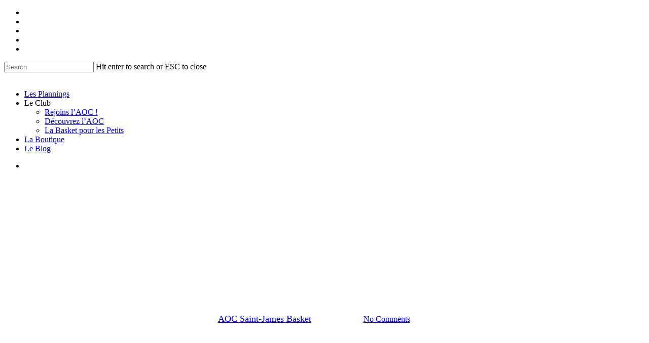

--- FILE ---
content_type: image/svg+xml
request_url: https://www.aoc-saint-james-basket.fr/wp-content/uploads/2022/08/logo_bicolore.svg
body_size: 20952
content:
<?xml version="1.0" encoding="utf-8"?>
<!-- Generator: Adobe Illustrator 25.2.3, SVG Export Plug-In . SVG Version: 6.00 Build 0)  -->
<svg version="1.0" id="panier-aoc_1_xA0_Image_1_" xmlns="http://www.w3.org/2000/svg" xmlns:xlink="http://www.w3.org/1999/xlink"
	 x="0px" y="0px" viewBox="0 0 2658.11 2351.558" enable-background="new 0 0 2658.11 2351.558" xml:space="preserve">
<g>
	<path display="none" fill="#FFFFFF" d="M43.864-26.926c909.185,0,1818.37,0,2727.554,0c0,593.227,0,1186.454,0,1779.681
		c-909.185,0-1818.37,0-2727.554,0C43.864,1159.528,43.864,566.301,43.864-26.926z M2011.74,1204.376
		c2.36,15.91,4.027,31.134,6.978,46.104c4.498,22.817,11.611,44.746,25.406,63.982c3.909,5.451,9.031,8.682,15.526,9.293
		c6.182,0.581,12.512,1.157,18.637,0.475c14.385-1.603,28.648-4.301,43.033-5.893c9.677-1.071,19.738-2.584,29.16-1.045
		c11.171,1.824,21.937,6.449,32.7,10.351c10.556,3.827,21.108,7.806,31.245,12.599c7.393,3.496,11.801,9.496,12.496,18.479
		c1.167,15.075,9.407,26.228,23.021,32.294c9.827,4.378,20.283,8.347,30.841,9.897c31.731,4.66,63.082,10.541,93.093,22.145
		c14.235,5.504,28.849,10.453,42.216,17.649c11.248,6.055,22.276,12.292,34.778,14.73c18.929,3.69,38.038,6.453,57.068,9.625
		c11.302,1.883,13.113,4.341,11.637,15.687c-1.869,14.368,3.033,24.474,15.595,31.708c8.547,4.922,17.844,6.74,27.685,7.355
		c12.368,0.773,24.709,2.338,36.984,4.101c6.849,0.984,10.255,5.921,10.81,12.667c0.907,11.02,2.229,22.044,2.379,33.08
		c0.335,24.759-0.017,49.526,0.076,74.29c0.026,6.857,6.013,11.924,13.635,12.122c7.55,0.196,10.575-2.412,10.564-11.008
		c-0.052-42.868-0.329-85.735-0.682-128.601c-0.073-8.849-0.901-17.69-1.198-26.54c-0.121-3.59-1.635-5.911-5.166-6.195
		c-10.359-0.832-20.737-1.425-31.328-2.126c-0.615,5.195-1.1,9.283-1.748,14.749c-11.836-1.893-23.119-3.497-34.283-5.702
		c-1.647-0.325-3.803-3.452-3.881-5.357c-0.262-6.415-0.148-12.922,0.652-19.289c1.866-14.844-0.072-28.668-8.413-41.473
		c-3.604-5.534-6.165-11.742-9.29-17.596c-0.88-1.648-2.078-3.125-3.427-5.119c-1.665,2.241-2.896,3.797-4.019,5.428
		c-7.188,10.444-14.228,20.992-21.641,31.273c-1.264,1.753-4.16,3.484-6.181,3.353c-13.252-0.859-26.511-1.928-39.676-3.637
		c-3.619-0.47-7.642-2.639-10.251-5.254c-11.616-11.64-24.186-20.545-41.791-18.641c-2.15,0.232-4.392-0.58-6.596-0.619
		c-9.296-0.164-16.976-3.926-24.067-9.753c-6.679-5.488-13.698-10.609-20.893-15.402c-3.223-2.147-7.161-4.111-10.917-4.419
		c-18.449-1.517-36.953-2.353-55.419-3.678c-3.257-0.234-6.831-0.991-9.555-2.657c-5.473-3.346-10.332-7.68-15.698-11.223
		c-3.195-2.109-4.51-4.523-4.574-8.381c-0.196-11.673-0.896-23.337-1.202-35.01c-0.159-6.071-2.685-9.201-9.052-9.254
		c-7.443-0.061-14.88-0.608-22.322-0.867c-13.073-0.455-26.147-0.862-39.221-1.267c-4.443-0.138-7.152-1.71-7.019-6.821
		c0.11-4.207-0.414-8.437-0.772-12.647c-0.82-9.622-1.549-19.256-2.675-28.843c-0.318-2.708-0.45-6.157-4.975-6.221
		c-14.494-0.205-28.989-0.952-43.475-0.777c-3.311,0.04-7.309,2.215-9.744,4.652c-7.103,7.11-13.446,14.972-20.341,22.3
		c-4.528,4.812-22.596,6.349-27.758,2.359c-1.735-1.341-3.125-3.747-3.65-5.914c-1.415-5.848-2.476-11.8-3.328-17.761
		c-2.902-20.307-5.536-40.653-8.602-60.934c-0.405-2.678-2.14-5.805-4.251-7.457c-6.963-5.449-14.238-10.542-21.7-15.288
		c-2.669-1.698-6.181-2.702-9.365-2.858c-21.901-1.071-43.813-1.935-65.729-2.632c-6.51-0.207-8.893-3.434-8.555-9.475
		c0.371-6.631,0.563-13.278,1.168-19.887c0.332-3.635-0.973-5.945-4.311-6.868c-9.273-2.563-18.482-6.269-27.926-7.08
		c-13.039-1.121-21.886-7.239-28.14-17.915c-2.831-4.832-4.489-10.342-7.239-15.231c-4.968-8.833-10.3-17.004-22.707-16.052
		c-9.607,0.738-19.346-0.339-28.972,0.265c-14.532,0.911-26.558-3.476-37.3-13.443c-14.009-12.998-28.631-25.357-43.368-37.533
		c-3.187-2.633-4.612-4.838-4.417-8.857c1.001-20.71,1.895-41.427,2.536-62.151c0.092-2.968-0.476-6.81-2.301-8.848
		c-13.299-14.842-26.836-29.481-40.695-43.801c-3.093-3.196-4.413-6.088-4.354-10.419c0.86-62.608,1.585-125.218,2.319-187.828
		c0.021-1.786,0.043-3.632-0.355-5.353c-2.218-9.583-4.628-19.122-6.849-28.705c-1.827-7.881-3.483-15.803-5.215-23.706
		c-0.685,0.005-1.369,0.01-2.053,0.015c-3.811,16.511-7.623,33.023-11.43,49.515c-4.701-0.283-9.29-0.763-13.883-0.8
		c-25.168-0.208-50.337-0.392-75.506-0.366c-4.524,0.005-6.246-1.595-6.941-6.063c-1.215-7.822-3.202-15.524-4.865-23.277
		c-0.814,0.007-1.628,0.015-2.442,0.022c-2.345,9.354-4.691,18.707-6.993,27.889c-11.637-0.462-11.582-0.473-13.669-10.844
		c-1.145-5.69-2.513-11.336-3.78-17.002c-0.538,0.089-1.076,0.178-1.614,0.267c-1.614,7.248-3.194,14.504-4.851,21.742
		c-1.299,5.672-3.524,6.926-8.923,5.195c-4.265-1.367-5.795-4.219-5.682-8.711c0.464-18.516,0.904-37.039,0.913-55.559
		c0.015-29.736,1.819-59.642-7.091-88.681c-0.905-2.949-1.56-5.974-2.421-9.309c-2.693,12.217-5.174,23.772-7.806,35.293
		c-1.453,6.363-6.293,9.276-13.952,8.141c3.976-9.279-0.78-16.693-5.311-26.147c-2.845,9.035-5.124,16.272-7.702,24.456
		c-0.719,0-3.257,0.51-5.427-0.165c-1.667-0.519-3.815-2.346-4.121-3.909c-1.773-9.059-1.609-9.091-10.746-9.907
		c-2.451-9.001-4.879-17.921-7.307-26.841c-0.794,0-1.588,0-2.381,0.001c-2.107,8.942-4.215,17.885-6.55,27.792
		c-32.394,0-66.052,0-100.033,0c0-3.227-0.025-5.616,0.004-8.005c0.295-24.56,0.878-49.122,0.679-73.678
		c-0.043-5.284-2.129-10.944-4.614-15.736c-5.363-10.341-11.916-20.064-17.331-30.381c-2.566-4.888-4.628-10.456-5.204-15.897
		c-1.778-16.803-3.302-33.675-3.873-50.555c-0.924-27.291-4.359-54.074-13.002-80.063c-2.407-7.236-4.903-14.443-7.282-21.688
		c-1.41-4.295-3.567-8.581-3.848-12.969c-1.244-19.48-2.099-38.99-2.755-58.501c-0.365-10.851-0.066-21.724-0.066-32.587
		c-1.143,0.006-2.287,0.012-3.43,0.018c0,14.068,0.797,28.191-0.179,42.19c-1.629,23.367,0.5,47.304-11.488,69.251
		c-4.12,7.544-5.072,16.877-7.125,25.475c-3.123,13.079-7.639,26.116-8.531,39.374c-1.688,25.073-1.337,50.291-1.538,75.451
		c-0.034,4.303-1.016,7.494-3.936,10.742c-28.268,31.444-56.339,63.063-84.565,94.546c-3.272,3.65-4.87,7.397-4.719,12.434
		c0.631,21.129,0.942,42.268,1.24,63.406c0.029,2.037-0.243,4.545-1.397,6.054c-6.715,8.779-13.983,17.141-20.537,26.033
		c-2.856,3.875-5.907,5.092-10.55,5.06c-52.964-0.358-105.93-0.546-158.895-0.654c-2.185-0.004-5.069,0.557-6.453,1.989
		c-15.388,15.917-30.592,32.012-45.708,48.187c-2.211,2.366-3.707,5.4-6.322,9.3c4.872,0.309,8.154,0.516,12.159,0.77
		c4.104,42.889,1.311,85.718,2.455,128.534c6.268,0,11.982,0,18.454,0c0-13.12,0.321-25.765-0.068-38.387
		c-0.762-24.743-2.136-49.469-2.761-74.215c-0.155-6.127,0.305-12.873,2.734-18.333c4.721-10.61,11.103-20.473,16.668-30.716
		c3.629-6.68,9.136-9.813,16.679-9.708c19.31,0.268,38.641-0.012,57.925,0.822c32.18,1.391,64.369,2.968,96.475,5.482
		c16.787,1.315,27.208-5.656,33.815-20.209c0.747-1.646,1.696-3.198,2.495-4.822c3.994-8.116,8.115-16.174,11.881-24.395
		c1.635-3.568,3.289-7.42,3.58-11.245c0.5-6.587,0.443-13.31-0.291-19.874c-1.228-10.985-3.132-21.897-4.831-32.826
		c-1.063-6.835-0.168-12.25,6.626-16.463c5.714-3.543,10.881-8.461,15.198-13.674c17.834-21.536,36.174-42.746,52.595-65.335
		c21.344-29.361,16.591-17.758,18.491-53.286c1.402-26.228-1.272-52.775,5.668-78.629c2.237-8.334,3.961-16.806,5.92-25.214
		c0.622,0.019,1.245,0.038,1.867,0.058c3.058,13.888,7.748,27.649,8.836,41.689c2.302,29.685,2.649,59.52,4.027,89.283
		c0.139,2.997,1.321,6.251,2.922,8.824c8.075,12.981,16.653,25.653,24.566,38.729c1.817,3.003,2.284,7.16,2.343,10.802
		c0.07,4.382-1.101,8.768-1.489,13.174c-2.29,26.04-5.132,52.053-6.528,78.143c-0.894,16.702,2.357,19.852,19.145,22.347
		c33.322,4.951,66.259,1.547,98.811-6.13c5.412-1.276,9.694-0.634,13.075,3.268c5.018,5.791,11.418,8.608,18.573,10.476
		c8.167,2.131,16.169,4.967,24.406,6.735c6.222,1.335,9.705,4.789,10.647,10.673c1.142,7.128,2.654,14.384,2.37,21.52
		c-1.064,26.738-2.837,53.448-4.256,80.173c-0.532,10.031,1.842,12.684,11.766,13.331c4.416,0.288,8.872,0.509,13.28,0.251
		c23.914-1.399,47.801-3.419,71.732-4.305c17.049-0.631,34.159-0.047,51.227,0.46c9.109,0.271,14.393,5.809,15.703,14.656
		c1.53,10.334,3.601,20.734,3.65,31.113c0.172,36.428-0.053,72.868-0.957,109.283c-0.266,10.752,2.36,19.671,8.702,27.995
		c8.293,10.885,16.536,21.817,24.503,32.941c8.905,12.433,15.195,26.012,16.806,41.464c1.502,14.407,2.312,28.945,4.852,43.172
		c5.26,29.457,23.792,50.171,48.725,64.181c15.556,8.741,33.293,13.997,50.527,19.264c24.17,7.386,43.901,20.711,59.568,40.21
		c6.037,7.514,11.212,15.715,16.96,23.469c5.985,8.074,12.091,16.063,18.319,23.952c9.87,12.502,22.037,16.99,37.278,10.265
		c1.829-0.807,3.804-1.301,5.736-1.856C1984.374,1205.655,1997.988,1203.528,2011.74,1204.376z"/>
	<path fill="#CC3333" d="M2005.868,1193.577c-13.442-0.829-26.749,1.25-39.855,5.013c-1.888,0.542-3.819,1.025-5.607,1.814
		c-14.897,6.573-26.789,2.187-36.437-10.033c-6.087-7.711-12.055-15.52-17.906-23.411c-5.619-7.579-10.677-15.594-16.577-22.939
		c-15.313-19.059-34.599-32.083-58.223-39.302c-16.844-5.147-34.181-10.285-49.386-18.828c-24.37-13.694-42.483-33.94-47.624-62.732
		c-2.483-13.905-3.274-28.115-4.742-42.197c-1.574-15.104-7.722-28.375-16.426-40.528c-7.788-10.873-15.844-21.558-23.95-32.198
		c-6.199-8.137-8.766-16.854-8.506-27.363c0.883-35.593,1.103-71.21,0.935-106.815c-0.048-10.145-2.072-20.31-3.567-30.411
		c-1.28-8.647-6.445-14.06-15.348-14.325c-16.683-0.495-33.407-1.067-50.071-0.45c-23.39,0.865-46.738,2.84-70.112,4.207
		c-4.309,0.252-8.665,0.036-12.98-0.245c-9.7-0.632-12.021-3.226-11.501-13.03c1.387-26.122,3.119-52.228,4.16-78.363
		c0.277-6.974-1.201-14.067-2.317-21.034c-0.921-5.751-4.325-9.126-10.407-10.432c-8.051-1.728-15.872-4.499-23.855-6.583
		c-6.993-1.825-13.249-4.579-18.153-10.239c-3.305-3.814-7.49-4.442-12.78-3.194c-31.818,7.503-64.01,10.831-96.58,5.991
		c-16.409-2.438-19.586-5.517-18.713-21.842c1.365-25.5,4.142-50.926,6.381-76.378c0.379-4.307,1.524-8.594,1.455-12.877
		c-0.057-3.56-0.514-7.623-2.29-10.558c-7.735-12.78-16.119-25.166-24.011-37.854c-1.565-2.515-2.72-5.696-2.856-8.625
		c-1.347-29.091-1.687-58.251-3.936-87.266c-1.064-13.723-5.648-27.174-8.637-40.748c-0.608-0.019-1.217-0.038-1.825-0.056
		c-1.915,8.219-3.6,16.499-5.787,24.645c-6.783,25.271-4.169,51.218-5.54,76.854c-1.857,34.726,2.789,23.385-18.073,52.083
		c-16.051,22.079-33.976,42.81-51.407,63.86c-4.22,5.095-9.27,9.902-14.855,13.365c-6.641,4.118-7.515,9.41-6.476,16.091
		c1.661,10.683,3.522,21.348,4.722,32.085c0.717,6.416,0.773,12.987,0.285,19.425c-0.284,3.739-1.901,7.504-3.499,10.991
		c-3.681,8.035-7.709,15.911-11.613,23.844c-0.781,1.587-1.709,3.105-2.439,4.713c-6.457,14.225-16.644,21.038-33.051,19.753
		c-31.381-2.458-62.844-3.999-94.297-5.358c-18.849-0.815-37.743-0.541-56.617-0.803c-7.372-0.102-12.755,2.96-16.302,9.489
		c-5.439,10.011-11.678,19.653-16.292,30.022c-2.374,5.337-2.823,11.93-2.672,17.919c0.611,24.187,1.953,48.354,2.698,72.539
		c0.38,12.337,0.067,24.696,0.067,37.52c-6.326,0-11.912,0-18.038,0c-1.118-41.849,1.612-83.711-2.399-125.631
		c-3.915-0.248-7.123-0.451-11.884-0.753c2.556-3.812,4.018-6.777,6.179-9.09c14.775-15.81,29.636-31.542,44.676-47.099
		c1.353-1.4,4.171-1.949,6.307-1.944c51.769,0.105,103.539,0.29,155.307,0.639c4.538,0.031,7.52-1.159,10.312-4.946
		c6.406-8.69,13.51-16.864,20.073-25.445c1.128-1.474,1.393-3.926,1.365-5.917c-0.291-20.66-0.595-41.322-1.212-61.974
		c-0.147-4.923,1.415-8.586,4.613-12.153c27.588-30.771,55.026-61.677,82.655-92.41c2.854-3.175,3.813-6.294,3.847-10.499
		c0.196-24.592-0.147-49.24,1.503-73.747c0.873-12.959,5.286-25.702,8.339-38.485c2.007-8.404,2.937-17.527,6.965-24.9
		c11.717-21.452,9.636-44.848,11.228-67.688c0.954-13.683,0.175-27.488,0.175-41.237c1.118-0.006,2.235-0.012,3.353-0.018
		c0,10.618-0.293,21.246,0.064,31.852c0.642,19.07,1.477,38.14,2.693,57.18c0.274,4.289,2.382,8.478,3.761,12.676
		c2.326,7.081,4.766,14.125,7.118,21.198c8.448,25.401,11.805,51.58,12.708,78.255c0.559,16.499,2.048,32.99,3.786,49.414
		c0.563,5.318,2.578,10.76,5.086,15.538c5.293,10.084,11.698,19.587,16.94,29.695c2.429,4.684,4.469,10.216,4.51,15.381
		c0.194,24.001-0.375,48.009-0.664,72.014c-0.028,2.335-0.004,4.67-0.004,7.824c33.214,0,66.111,0,97.774,0
		c2.282-9.683,4.342-18.424,6.402-27.164c0.776,0,1.552,0,2.328,0c2.374,8.718,4.747,17.437,7.142,26.235
		c8.931,0.798,8.771,0.829,10.504,9.683c0.299,1.528,2.399,3.314,4.028,3.821c2.12,0.66,4.601,0.161,5.304,0.161
		c2.519-7.999,4.747-15.072,7.528-23.904c4.429,9.241,9.077,16.488,5.191,25.557c7.486,1.109,12.216-1.737,13.637-7.957
		c2.572-11.26,4.997-22.554,7.629-34.496c0.841,3.261,1.482,6.217,2.366,9.099c8.709,28.383,6.946,57.613,6.931,86.678
		c-0.009,18.102-0.439,36.206-0.892,54.304c-0.11,4.39,1.385,7.177,5.554,8.514c5.277,1.692,7.452,0.466,8.722-5.078
		c1.62-7.075,3.164-14.166,4.741-21.251c0.526-0.087,1.052-0.174,1.577-0.261c1.239,5.538,2.575,11.056,3.695,16.618
		c2.04,10.137,1.987,10.147,13.36,10.599c2.25-8.975,4.543-18.117,6.835-27.26c0.796-0.007,1.591-0.015,2.387-0.022
		c1.626,7.577,3.567,15.106,4.755,22.751c0.678,4.367,2.362,5.931,6.784,5.926c24.6-0.025,49.201,0.155,73.801,0.358
		c4.489,0.037,8.975,0.506,13.569,0.782c3.721-16.12,7.446-32.258,11.172-48.397c0.669-0.005,1.338-0.01,2.007-0.014
		c1.693,7.725,3.311,15.467,5.097,23.171c2.171,9.366,4.527,18.69,6.694,28.057c0.39,1.682,0.368,3.486,0.347,5.232
		c-0.718,61.196-1.426,122.392-2.267,183.587c-0.058,4.233,1.232,7.06,4.256,10.184c13.546,13.996,26.777,28.305,39.776,42.812
		c1.784,1.991,2.339,5.747,2.249,8.648c-0.626,20.256-1.5,40.505-2.478,60.748c-0.19,3.928,1.203,6.084,4.318,8.657
		c14.404,11.901,28.696,23.98,42.389,36.685c10.499,9.741,22.254,14.03,36.458,13.139c9.408-0.59,18.928,0.462,28.318-0.259
		c12.127-0.931,17.339,7.055,22.195,15.689c2.687,4.778,4.308,10.164,7.075,14.887c6.113,10.435,14.76,16.415,27.504,17.51
		c9.231,0.794,18.232,4.415,27.296,6.92c3.263,0.902,4.539,3.16,4.214,6.713c-0.59,6.46-0.779,12.957-1.141,19.438
		c-0.331,5.905,1.999,9.059,8.362,9.261c21.421,0.681,42.839,1.526,64.245,2.572c3.112,0.152,6.544,1.134,9.153,2.794
		c7.294,4.639,14.405,9.616,21.21,14.943c2.063,1.615,3.759,4.671,4.155,7.289c2.997,19.823,5.572,39.709,8.407,59.558
		c0.833,5.826,1.869,11.645,3.253,17.36c0.513,2.118,1.872,4.47,3.568,5.781c5.045,3.9,22.705,2.398,27.131-2.305
		c6.74-7.162,12.939-14.847,19.882-21.797c2.38-2.382,6.288-4.508,9.524-4.547c14.159-0.17,28.326,0.559,42.493,0.76
		c4.422,0.063,4.551,3.434,4.862,6.081c1.101,9.37,1.814,18.787,2.615,28.191c0.351,4.115,0.862,8.25,0.755,12.361
		c-0.13,4.996,2.518,6.532,6.861,6.667c12.779,0.396,25.558,0.793,38.335,1.238c7.274,0.253,14.544,0.788,21.818,0.848
		c6.223,0.051,8.692,3.111,8.847,9.045c0.298,11.409,0.983,22.81,1.175,34.219c0.063,3.771,1.349,6.131,4.471,8.192
		c5.245,3.463,9.994,7.699,15.344,10.969c2.663,1.628,6.156,2.369,9.34,2.597c18.05,1.295,36.135,2.112,54.168,3.595
		c3.672,0.302,7.52,2.221,10.671,4.32c7.033,4.684,13.893,9.69,20.421,15.054c6.932,5.695,14.438,9.372,23.524,9.533
		c2.155,0.038,4.346,0.832,6.447,0.605c17.207-1.861,29.493,6.843,40.847,18.22c2.55,2.556,6.482,4.676,10.019,5.135
		c12.867,1.67,25.826,2.715,38.78,3.555c1.975,0.128,4.805-1.563,6.041-3.277c7.246-10.048,14.127-20.359,21.153-30.567
		c1.097-1.594,2.302-3.115,3.928-5.305c1.318,1.948,2.489,3.392,3.349,5.003c3.054,5.722,5.557,11.79,9.08,17.198
		c8.153,12.516,10.047,26.028,8.223,40.537c-0.782,6.224-0.893,12.583-0.637,18.854c0.076,1.862,2.183,4.918,3.793,5.236
		c10.912,2.155,21.94,3.723,33.509,5.573c0.633-5.343,1.107-9.338,1.708-14.416c10.352,0.685,20.496,1.265,30.62,2.078
		c3.451,0.277,4.931,2.546,5.049,6.055c0.29,8.651,1.099,17.292,1.171,25.941c0.346,41.898,0.616,83.798,0.667,125.697
		c0.01,8.402-2.947,10.951-10.326,10.759c-7.45-0.193-13.302-5.146-13.327-11.848c-0.091-24.204,0.253-48.412-0.075-72.612
		c-0.146-10.787-1.438-21.562-2.325-32.333c-0.542-6.594-3.872-11.419-10.566-12.381c-11.998-1.723-24.06-3.253-36.149-4.009
		c-9.618-0.601-18.706-2.379-27.059-7.189c-12.279-7.071-17.07-16.949-15.243-30.992c1.442-11.09-0.328-13.492-11.375-15.332
		c-18.601-3.1-37.278-5.801-55.78-9.407c-12.22-2.382-22.999-8.479-33.993-14.397c-13.066-7.033-27.349-11.87-41.263-17.25
		c-29.334-11.342-59.977-17.091-90.991-21.645c-10.319-1.515-20.539-5.394-30.145-9.674c-13.307-5.929-21.361-16.83-22.502-31.564
		c-0.68-8.781-4.988-14.645-12.214-18.062c-9.908-4.685-20.222-8.574-30.539-12.315c-10.52-3.814-21.043-8.334-31.961-10.118
		c-9.21-1.504-19.042-0.025-28.501,1.021c-14.061,1.556-28.001,4.193-42.062,5.76c-5.986,0.667-12.173,0.104-18.216-0.464
		c-6.349-0.597-11.355-3.755-15.176-9.083c-13.483-18.802-20.436-40.236-24.832-62.537
		C2009.804,1224.007,2008.175,1209.128,2005.868,1193.577z"/>
</g>
<g>
	<path display="none" fill="#FFFFFF" d="M1190.588,34.07c448.953,0,897.906,0,1346.859,0c0,600.153,0,1200.305,0,1800.458
		c-833.333,0-1666.665,0-2499.999,0.001c-0.001-270.47-0.001-540.94-0.001-811.41c0.323,3.008,0.844,6.01,0.939,9.025
		c2.144,67.646,9.401,134.793,20.046,201.583c12.589,78.993,30.091,156.929,51.225,234.061c4.374,15.963,8.741,31.927,13.183,48.155
		c234.207-61.699,468.685-121.297,702.06-191.069c-175.304,3.791-348.099,20.939-521.121,31.913
		c-0.614-1.872-1.061-2.938-1.313-4.048c-20.425-90.019-35.206-180.909-41.245-273.082c-4.853-74.072-4.253-148.074,4.112-221.937
		c7.278-64.261,20.115-127.308,40.32-188.789c36.897-112.274,95.247-211.555,179.398-295.085
		c75.23-74.676,163.424-129.291,261.805-167.879c109.872-43.096,224.351-63.51,341.861-68.676
		c95.933-4.218,191.234,2.487,285.995,17.343c91.006,14.267,180.225,36.114,267.852,64.482c14.247,4.612,28.417,9.46,42.317,14.098
		c8.881-28.464,17.603-56.42,26.435-84.729c-1.132-0.705-2.711-1.742-4.339-2.695c-34.582-20.245-71.509-35.174-109.498-47.484
		c-117.953-38.223-239.547-55.345-362.916-61.969C1219.906,35.549,1205.246,34.824,1190.588,34.07z M1092.629,1438.645
		c-1.765-0.654-3.887-0.884-5.243-2.024c-46.631-39.206-93.151-78.543-139.782-117.748c-13.091-11.006-24.951-23.06-34.358-37.412
		c-24.539-37.436-23.879-78.533,1.849-115.165c10.534-14.998,23.565-27.555,38.09-38.585c31.787-24.141,67.532-40.73,104.8-54.288
		c70.665-25.708,144.017-39.912,218.233-50.053c80.301-10.973,161.062-16.468,242.054-18.799
		c20.618-0.593,41.242-1.166,61.839-2.217c6.198-0.316,12.315-2.212,18.468-3.385c-0.071-0.635-0.142-1.27-0.212-1.906
		c-1.291-0.756-2.503-1.736-3.887-2.23c-6.996-2.496-13.907-5.375-21.083-7.194c-43.038-10.909-87.062-13.684-131.188-14.769
		c-70.986-1.745-141.618,2.766-211.85,13.424c-58.986,8.952-116.979,21.969-173.061,42.574
		c-61.129,22.459-118.122,51.844-163.723,99.863c-1.074,1.131-3.447,1.89-4.97,1.589c-8.399-1.659-17.024-2.87-25.012-5.773
		c-21.65-7.868-29.599-24.874-20.699-46.114c4.429-10.568,10.769-20.724,17.979-29.667c22.337-27.704,50.652-48.628,80.893-66.782
		c114.826-68.933,240.664-100.859,373.22-108.739c44.964-2.673,90.098-2.415,135.145-3.798c9.979-0.306,19.919-1.888,29.877-2.882
		c0.083-0.662,0.165-1.324,0.248-1.986c-3.802-1.416-7.516-3.168-11.42-4.194c-23.417-6.15-47.459-7.872-71.478-8.918
		c-100.425-4.373-200.008,2.793-298.365,23.929c-72.257,15.527-141.139,40.375-204.997,78.034
		c-32.43,19.125-62.445,41.389-85.408,71.799c-16.312,21.602-26.734,45.26-23.854,73.252c4.455,43.306,37.414,59.357,70.711,56.628
		c7.325-0.6,14.475-3.341,21.474-5.04c-5.258,6.147-10.886,12.389-16.138,18.933c-14.273,17.784-27.29,36.327-34.039,58.508
		c-4.679,15.377-3.322,29.734,4.821,44.031c14.828,26.036,35.173,46.319,60.277,62.331c20.104,12.822,40.413,25.428,59.676,39.442
		c63.813,46.423,123.613,97.45,174.63,157.998c40.976,48.631,73.809,101.205,82.601,166.258
		c4.836,35.777,11.024,71.294,10.121,107.566c-0.193,7.758-0.028,15.525-0.028,23.002c-0.099,0.081,0.319-0.085,0.392-0.347
		c0.871-3.121,1.709-6.252,2.522-9.389c11.8-45.505,22.152-91.234,22.818-138.601c0.038-2.702,2.824-6.118,5.276-7.903
		c10.952-7.972,22.68-14.922,33.301-23.29c11.646-9.177,22.385-19.505,33.775-29.557c0.667,1.525,1.804,3.507,2.418,5.64
		c2.268,7.875,4.37,15.797,6.521,23.706c6.402,23.536,12.746,47.088,19.259,70.593c0.802,2.896,2.491,5.546,3.77,8.31
		c0.995-1.921,1.065-3.428,1.13-4.935c1.705-39.133-4.297-77.287-15.331-114.67c-2.329-7.891-0.533-13.237,4.66-18.912
		c16.89-18.457,33.522-37.15,50.162-55.834c5.538-6.218,10.8-12.683,16.985-19.974c9.057,8.057,17.715,15.767,26.383,23.465
		c5.903,5.242,9.804,11.618,11.092,19.481c6.099,37.26,12.198,74.52,18.29,111.78c2.832,17.319,5.614,34.647,8.525,51.953
		c0.298,1.773,1.335,3.423,2.03,5.13c0.619-0.184,1.238-0.368,1.856-0.552c1.095-52.108-1.691-104.282,1.046-158.145
		c11.923,9.384,22.356,17.596,32.789,25.807c0.521-0.523,1.042-1.047,1.563-1.57c-11.567-14.597-23.257-29.101-34.604-43.867
		c-2.414-3.142-4.638-7.099-5.153-10.922c-3.741-27.77-2.81-55.687-0.803-83.494c1.219-16.886,4.228-33.655,6.736-50.432
		c1.118-7.477,5.194-12.416,13.374-13.311c3.756-0.411,7.494-1.515,11.093-2.739c9.713-3.304,17.235-0.979,23.383,7.453
		c3.633,4.982,8.365,9.163,12.602,13.704c0.498-0.327,0.996-0.654,1.493-0.981c-1.95-4.428-3.842-8.882-5.859-13.278
		c-5.757-12.548-5.714-13.226,6.574-18.907c10.379-4.799,20.957-9.19,31.563-13.474c53.297-21.528,105.843-44.575,154.581-75.438
		c0.394-0.25,0.986-0.186,2.357-0.413c-1.746,3.592-2.917,6.791-4.718,9.584c-20.056,31.112-39.613,62.569-60.504,93.114
		c-20.533,30.023-39.064,61.031-53.461,94.445c-25.062,58.167-32.128,118.14-18.066,180.254
		c11.292,49.881,32.995,95.334,58.842,139.043c0.274,0.463,0.94,0.696,2.837,2.032c-4.098-24.234-7.716-47.018-11.856-69.708
		c-3.764-20.632-9.357-41.005-11.922-61.766c-5.86-47.429-0.358-94.065,13.127-139.824c13.751-46.665,35.659-89.541,60.732-130.955
		c23.714-39.171,48.042-77.989,70.899-117.654c18.004-31.242,33.998-63.678,43.324-98.767c3.159-11.885,4.939-24.322,5.723-36.61
		c1.317-20.655-5.446-39.11-18.679-55.039c-16.726-20.134-38.526-33.555-62.287-47.162c1.33,2.683,1.857,3.835,2.459,4.948
		c6.078,11.242,12.423,22.349,18.188,33.749c6.318,12.492,10.957,25.594,12.027,39.728c2.014,26.589-9.143,48.233-25.727,67.692
		c-22.088,25.917-49.623,45.178-78.377,62.756c-55.031,33.641-113.814,59.625-173.33,84.059c-0.834,0.342-1.798,0.369-2.604,0.524
		c-4.756-7.354-6.099-12.904-3.649-22.007c3.066-11.393,6.346-22.799,10.59-33.792c16.922-43.839,38.256-85.641,59.676-127.39
		c0.963-1.877,1.776-3.83,2.659-5.748c-3.43,1.201-5.971,2.875-8.374,4.729c-20.656,15.933-35.69,36.431-48.033,59.13
		c-15.507,28.519-25.089,59.278-34.264,90.198c-0.555,1.872-1.242,3.705-2.025,6.022c-2.67-2.489-4.563-4.372-6.578-6.113
		c-46.74-40.396-96.975-76.174-147.686-111.294c-4.844-3.354-5.715-6.418-3.695-11.274c1.171-2.815,2.132-5.719,3.347-8.514
		c5.321-12.24,10.789-24.417,16.01-36.699c1.73-4.069,2.877-8.385,4.29-12.589c-0.467-0.308-0.933-0.616-1.4-0.924
		c-2.189,1.704-4.72,3.113-6.495,5.174c-3.728,4.328-7.319,8.824-10.497,13.565c-7.118,10.619-14.033,21.378-20.858,32.189
		c-2.726,4.318-6.014,5.295-10.616,3.25c-9.932-4.412-19.811-8.984-29.93-12.93c-14.539-5.669-29.144-11.242-43.999-15.986
		c-4.719-1.507-10.324-0.236-15.524-0.236c-0.008,0.509-0.016,1.019-0.024,1.528c11.964,5.402,24.142,10.381,35.837,16.312
		c15.458,7.839,30.583,16.342,45.742,24.755c3.206,1.779,5.352,3.911,3.216,8.72c-17.652,39.755-38.792,77.43-65.562,111.81
		c-4.533,5.822-9.541,11.273-14.655,17.278c-2.351-2.485-4.156-4.422-5.992-6.329c-12.85-13.346-25.404-26.993-38.629-39.957
		c-22.254-21.816-45.312-42.731-72.674-58.204c-3.538-2.001-7.28-3.644-10.927-5.452c-0.461,0.477-0.921,0.955-1.382,1.432
		c4.33,6.132,8.192,12.666,13.071,18.323c19.205,22.271,38.956,44.073,58.056,66.432c12.412,14.529,23.448,30.099,31.844,47.422
		c1.612,3.326,1.199,5.417-1.007,8.091c-5.709,6.92-11.725,13.695-16.513,21.23c-3.807,5.991-8.521,8.257-15.15,7.946
		c-21.553-1.011-43.106-2.016-64.661-2.96c-3.746-0.164-7.505-0.023-11.259-0.023c-0.095,0.504-0.191,1.007-0.286,1.511
		c21.82,5.982,43.64,11.964,65.937,18.077c-1.641,1.395-3.15,2.773-4.756,4.027c-8.128,6.346-16.405,12.508-24.37,19.05
		c-3.751,3.081-6.92,6.871-10.352,10.34L1092.629,1438.645z M1711.792,816.178c1.879,0.705,3.201,1.298,4.577,1.703
		c12.988,3.819,25.939,7.775,39,11.327c5.872,1.597,9.821,4.661,13.073,9.964c30.259,49.358,69.13,90.652,116.945,123.399
		c56.038,38.378,118.068,61.763,184.792,73.068c30.362,5.144,60.915,8.248,91.812,6.101c2.322-0.161,5.134,1.292,7.135,2.78
		c22.219,16.515,44.322,33.185,66.459,49.81c1.478,1.11,2.973,2.196,4.46,3.294c0.519-0.614,1.038-1.229,1.557-1.843
		c-18.524-18.771-37.048-37.542-56.55-57.305c10.725-1.633,19.878-2.281,28.636-4.495c32.149-8.124,64.218-16.585,96.188-25.387
		c5.732-1.578,10.323-1.339,14.99,2.022c5.886,4.239,11.795,8.447,17.759,12.576c1.523,1.054,3.29,1.757,4.944,2.621
		c0.305-0.39,0.61-0.78,0.915-1.17c-4.416-6.881-8.808-13.779-13.259-20.638c-2.246-3.461-2.246-6.064,1.835-8.376
		c3.968-2.248,7.573-5.147,11.287-7.83c57.908-41.839,106.299-92.261,140.228-155.682c29.596-55.322,44.896-114.586,47.09-177.078
		c0.955-27.2-0.43-54.482-0.752-81.727c-0.693-0.045-1.385-0.09-2.078-0.135c-2.657,14.752-5.499,29.473-7.935,44.261
		c-6.421,38.97-13.304,77.826-24.195,115.87c-29.58,103.327-88.312,185.554-177.557,245.764c-1.679,1.133-3.406,2.194-5.286,3.402
		c-2.875-3.301-5.358-6.184-7.875-9.038c-35.705-40.491-75.479-76.295-121.823-104.296c-33.504-20.243-68.485-37.015-108.01-41.97
		c-1.25-0.157-3.019-1.188-3.422-2.241c-2.105-5.501-4.066-11.08-5.638-16.754c-1.08-3.895,0.146-6.605,4.938-6.848
		c3.796-0.192,7.56-1.009,11.34-1.541c73.062-10.293,143.307-30.012,209.375-63.31c84.692-42.686,154.276-102.363,204.732-183.327
		c1.238-1.987,2.317-4.073,3.47-6.113c-0.426-0.42-0.851-0.84-1.276-1.26c-43.969,34.734-85.407,72.733-132.868,102.956
		c-47.618,30.324-97.484,56.189-149.468,78.066c-51.631,21.728-104.487,39.908-157.636,54.969
		c-7.345-18.085-14.332-35.286-21.495-52.923c16.462-5.092,30.598-13.343,43.518-23.567
		c50.043-39.598,85.896-89.611,107.943-149.367c15.885-43.056,20.472-87.135,9.03-132.15c-4.289-16.873-10.813-32.859-19.937-48.287
		c-0.242,0.974-0.473,1.362-0.393,1.67c0.432,1.658,0.938,3.296,1.424,4.94c11.838,40.055,13.07,80.448,3.374,121.061
		c-13.304,55.728-42.292,102.628-81.765,143.456c-16.252,16.81-33.906,31.991-54.478,43.383c-5.521,3.057-11.527,5.241-17.445,7.885
		c-0.759-1.88-1.139-2.554-1.307-3.277c-15.435-66.369-24.978-133.516-26.624-201.705c-1.224-50.7,1.634-101.146,9.043-151.338
		c0.639-4.331,2.151-6.911,6.291-8.385c27.645-9.841,55.066-20.35,82.928-29.521c16.889-5.559,34.44-9.107,51.693-13.558
		c-46.536,5.009-92.076,14.688-137.548,29.663c5.632-28.48,11.09-56.078,16.548-83.677c-1.727,1.136-2.675,2.51-3.235,4.028
		c-9.754,26.459-19.63,52.875-29.021,79.462c-1.7,4.813-4.132,7.246-8.713,9.336c-21.842,9.966-44.166,19.186-64.998,30.999
		c-73.364,41.599-127.884,100.257-157.912,179.993c-27.229,72.305-29.225,146.88-18.82,222.405
		c2.176,15.795,5.168,31.478,7.911,47.975C1743.851,812.224,1728.173,814.158,1711.792,816.178z"/>
	<path fill="#073A5F" d="M1190.588,34.07c14.658,0.754,29.318,1.478,43.975,2.266c123.369,6.625,244.963,23.746,362.916,61.969
		c37.989,12.311,74.916,27.239,109.498,47.484c1.628,0.953,3.207,1.99,4.339,2.695c-8.832,28.309-17.554,56.265-26.435,84.729
		c-13.901-4.637-28.07-9.486-42.317-14.098c-87.627-28.368-176.846-50.215-267.852-64.482
		c-94.761-14.856-190.063-21.561-285.995-17.343c-117.509,5.166-231.989,25.581-341.861,68.676
		c-98.381,38.588-186.574,93.203-261.805,167.879c-84.15,83.53-142.5,182.811-179.398,295.085
		c-20.205,61.481-33.043,124.527-40.32,188.789c-8.365,73.862-8.965,147.865-4.112,221.937
		c6.039,92.173,20.82,183.063,41.245,273.082c0.252,1.11,0.699,2.175,1.313,4.048c173.022-10.974,345.818-28.123,521.121-31.913
		c-233.375,69.772-467.853,129.37-702.06,191.069c-4.442-16.228-8.809-32.192-13.183-48.155
		c-21.135-77.132-38.636-155.068-51.225-234.061c-10.644-66.79-17.901-133.936-20.046-201.583c-0.096-3.015-0.617-6.017-0.939-9.025
		c0-25.977,0-51.955,0-77.932c0.295-2.245,0.699-4.481,0.868-6.735c2.347-31.397,3.892-62.876,7.144-94.178
		c6.7-64.497,20.166-127.663,40.167-189.376c49.854-153.826,137.419-281.672,264.116-382.438
		c89.216-70.956,189.187-122.012,296.473-159.384c74.932-26.102,151.738-44.751,230.023-57.515
		c61.863-10.087,124.092-16.523,186.701-19.377c13.134-0.599,26.258-1.403,39.387-2.112
		C1131.746,34.07,1161.167,34.07,1190.588,34.07z"/>
	<path fill="none" d="M1102.325,34.07c-13.129,0.71-26.253,1.514-39.387,2.112c-62.609,2.854-124.838,9.29-186.701,19.377
		c-78.284,12.765-155.091,31.413-230.023,57.515c-107.286,37.372-207.256,88.428-296.473,159.384
		C223.045,373.225,135.48,501.071,85.626,654.897c-20.001,61.714-33.468,124.879-40.167,189.376
		c-3.251,31.302-4.797,62.781-7.144,94.178c-0.168,2.254-0.573,4.491-0.868,6.735c0-303.706,0-607.411,0-911.117
		C392.406,34.07,747.366,34.07,1102.325,34.07z"/>
	<path fill="#073A5F" d="M1092.489,1438.786c3.432-3.469,6.601-7.259,10.352-10.34c7.965-6.542,16.242-12.704,24.37-19.05
		c1.606-1.254,3.115-2.632,4.756-4.027c-22.296-6.113-44.116-12.095-65.937-18.077c0.095-0.504,0.191-1.007,0.286-1.511
		c3.753,0,7.513-0.141,11.259,0.023c21.556,0.944,43.109,1.949,64.661,2.96c6.629,0.311,11.343-1.955,15.15-7.946
		c4.788-7.535,10.804-14.311,16.513-21.23c2.206-2.674,2.619-4.765,1.007-8.091c-8.396-17.323-19.432-32.893-31.844-47.422
		c-19.1-22.358-38.851-44.161-58.056-66.432c-4.879-5.658-8.742-12.192-13.071-18.323c0.461-0.477,0.921-0.955,1.382-1.432
		c3.647,1.809,7.388,3.451,10.927,5.452c27.362,15.473,50.42,36.389,72.674,58.204c13.224,12.964,25.779,26.612,38.629,39.957
		c1.836,1.907,3.641,3.844,5.992,6.329c5.114-6.005,10.122-11.457,14.655-17.278c26.77-34.38,47.91-72.055,65.562-111.81
		c2.135-4.809-0.011-6.941-3.216-8.72c-15.16-8.412-30.284-16.916-45.742-24.755c-11.695-5.931-23.874-10.909-35.837-16.312
		c0.008-0.509,0.016-1.019,0.024-1.528c5.2,0,10.806-1.271,15.524,0.236c14.855,4.743,29.46,10.316,43.999,15.986
		c10.119,3.946,19.998,8.518,29.93,12.93c4.601,2.044,7.89,1.068,10.616-3.25c6.824-10.811,13.739-21.57,20.858-32.189
		c3.178-4.741,6.769-9.237,10.497-13.565c1.775-2.061,4.306-3.47,6.495-5.174c0.467,0.308,0.933,0.616,1.4,0.924
		c-1.413,4.203-2.56,8.52-4.29,12.589c-5.22,12.282-10.688,24.459-16.01,36.699c-1.215,2.795-2.176,5.699-3.347,8.514
		c-2.02,4.856-1.148,7.919,3.695,11.274c50.711,35.12,100.946,70.898,147.686,111.294c2.015,1.741,3.907,3.624,6.578,6.113
		c0.783-2.317,1.469-4.15,2.025-6.022c9.175-30.919,18.757-61.678,34.264-90.198c12.343-22.699,27.377-43.197,48.033-59.13
		c2.403-1.853,4.943-3.528,8.374-4.729c-0.883,1.918-1.696,3.871-2.659,5.748c-21.421,41.749-42.754,83.552-59.676,127.39
		c-4.244,10.993-7.524,22.399-10.59,33.792c-2.45,9.104-1.107,14.654,3.649,22.007c0.807-0.155,1.771-0.181,2.604-0.524
		c59.516-24.434,118.3-50.418,173.33-84.059c28.754-17.578,56.289-36.839,78.377-62.756c16.584-19.459,27.741-41.102,25.727-67.692
		c-1.07-14.134-5.71-27.236-12.027-39.728c-5.765-11.4-12.11-22.507-18.188-33.749c-0.602-1.112-1.129-2.265-2.459-4.948
		c23.762,13.607,45.561,27.028,62.287,47.162c13.233,15.929,19.996,34.385,18.679,55.039c-0.784,12.288-2.564,24.726-5.723,36.61
		c-9.327,35.089-25.321,67.525-43.324,98.767c-22.857,39.665-47.185,78.483-70.899,117.654
		c-25.073,41.415-46.981,84.29-60.732,130.955c-13.484,45.759-18.987,92.395-13.127,139.824
		c2.565,20.761,8.158,41.134,11.922,61.766c4.14,22.689,7.758,45.474,11.856,69.708c-1.897-1.337-2.563-1.569-2.837-2.032
		c-25.847-43.709-47.55-89.163-58.842-139.043c-14.062-62.114-6.996-122.087,18.066-180.254
		c14.397-33.414,32.927-64.422,53.461-94.445c20.89-30.544,40.448-62.001,60.504-93.114c1.801-2.793,2.972-5.992,4.718-9.584
		c-1.37,0.227-1.963,0.164-2.357,0.413c-48.738,30.863-101.284,53.91-154.581,75.438c-10.606,4.284-21.184,8.674-31.563,13.474
		c-12.287,5.682-12.33,6.359-6.574,18.907c2.017,4.397,3.91,8.851,5.859,13.278c-0.498,0.327-0.995,0.654-1.493,0.981
		c-4.237-4.541-8.969-8.722-12.602-13.704c-6.148-8.432-13.67-10.757-23.383-7.453c-3.598,1.224-7.336,2.328-11.093,2.739
		c-8.18,0.895-12.256,5.834-13.374,13.311c-2.508,16.776-5.517,33.545-6.736,50.432c-2.007,27.807-2.938,55.724,0.803,83.494
		c0.515,3.823,2.739,7.781,5.153,10.922c11.347,14.766,23.036,29.27,34.604,43.867c-0.521,0.523-1.042,1.047-1.563,1.57
		c-10.433-8.212-20.866-16.423-32.789-25.807c-2.737,53.864,0.05,106.037-1.046,158.145c-0.619,0.184-1.237,0.368-1.856,0.552
		c-0.694-1.707-1.731-3.356-2.03-5.13c-2.912-17.306-5.693-34.634-8.525-51.953c-6.092-37.261-12.191-74.521-18.29-111.78
		c-1.287-7.863-5.189-14.239-11.092-19.481c-8.668-7.699-17.326-15.409-26.383-23.465c-6.185,7.292-11.447,13.756-16.985,19.974
		c-16.64,18.684-33.272,37.377-50.162,55.834c-5.193,5.675-6.989,11.021-4.66,18.912c11.034,37.383,17.036,75.537,15.331,114.67
		c-0.066,1.507-0.135,3.014-1.13,4.935c-1.278-2.764-2.967-5.415-3.77-8.31c-6.513-23.505-12.858-47.057-19.259-70.593
		c-2.151-7.908-4.253-15.831-6.521-23.706c-0.614-2.133-1.751-4.115-2.418-5.64c-11.389,10.052-22.128,20.38-33.775,29.557
		c-10.621,8.369-22.349,15.318-33.301,23.29c-2.452,1.785-5.238,5.201-5.276,7.903c-0.666,47.367-11.018,93.095-22.818,138.601
		c-0.814,3.137-1.651,6.268-2.522,9.389c-0.073,0.262-0.491,0.428-0.392,0.347c0-7.477-0.165-15.244,0.028-23.002
		c0.903-36.272-5.286-71.789-10.121-107.566c-8.792-65.053-41.625-117.627-82.601-166.258
		c-51.017-60.548-110.817-111.575-174.63-157.998c-19.263-14.014-39.573-26.62-59.676-39.442
		c-25.105-16.012-45.45-36.295-60.277-62.331c-8.142-14.297-9.499-28.653-4.821-44.031c6.749-22.181,19.767-40.724,34.039-58.508
		c5.252-6.544,10.881-12.786,16.138-18.933c-6.999,1.699-14.148,4.44-21.474,5.04c-33.296,2.729-66.256-13.322-70.711-56.628
		c-2.88-27.992,7.542-51.65,23.854-73.252c22.963-30.41,52.979-52.674,85.408-71.799c63.858-37.66,132.741-62.508,204.997-78.034
		c98.357-21.135,197.94-28.301,298.365-23.929c24.019,1.046,48.06,2.767,71.478,8.918c3.905,1.026,7.618,2.777,11.42,4.194
		c-0.083,0.662-0.165,1.324-0.248,1.986c-9.958,0.994-19.898,2.576-29.877,2.882c-45.047,1.383-90.181,1.125-135.145,3.798
		c-132.556,7.88-258.394,39.806-373.22,108.739c-30.241,18.154-58.556,39.078-80.893,66.782
		c-7.211,8.944-13.551,19.099-17.979,29.667c-8.9,21.24-0.951,38.246,20.699,46.114c7.988,2.903,16.614,4.114,25.012,5.773
		c1.523,0.301,3.896-0.458,4.97-1.589c45.6-48.019,102.594-77.403,163.723-99.863c56.082-20.605,114.075-33.622,173.061-42.574
		c70.232-10.659,140.863-15.169,211.85-13.424c44.125,1.085,88.15,3.859,131.188,14.769c7.176,1.819,14.087,4.699,21.083,7.194
		c1.385,0.494,2.596,1.474,3.887,2.23c0.071,0.635,0.142,1.27,0.212,1.906c-6.154,1.172-12.271,3.069-18.468,3.385
		c-20.597,1.05-41.221,1.624-61.839,2.217c-80.992,2.331-161.753,7.826-242.054,18.799
		c-74.216,10.141-147.568,24.345-218.233,50.053c-37.268,13.558-73.013,30.147-104.8,54.288
		c-14.524,11.03-27.556,23.587-38.09,38.585c-25.728,36.631-26.388,77.729-1.849,115.165c9.407,14.352,21.267,26.406,34.358,37.412
		c46.631,39.205,93.152,78.542,139.782,117.748c1.356,1.14,3.478,1.37,5.234,2.031c0.902,1.765,1.45,3.882,2.78,5.226
		c21.889,22.118,44.555,43.51,65.694,66.318c39.473,42.589,65.987,92.258,77.856,149.404c0.859,4.138,2.196,8.176,3.489,12.911
		c1.75-1.404,2.715-2.01,3.475-2.811c18.914-19.939,37.605-40.094,56.808-59.751c7.152-7.321,7.047-14.022,2.98-22.883
		c-25.815-56.239-54.79-110.79-86.493-163.904c-1.255-2.102-4.162-4.069-6.579-4.491c-16.91-2.95-33.99-4.988-50.818-8.318
		c-10.191-2.017-18.775,0.3-27.116,5.62c-2.57,1.639-5.28,3.066-7.969,4.509C1115.323,1426.601,1103.903,1432.688,1092.489,1438.786
		z M1302.078,1204.999c-5.29,9.088-10.515,17.449-15.146,26.129c-19.251,36.084-40.84,70.672-65.4,103.393
		c-1.83,2.439-3.699,4.897-5.118,7.575c-0.663,1.252-1.009,3.661-0.285,4.509c10.257,11.994,15.578,26.58,21.469,40.812
		c1.662,4.014,3.818,4.788,7.702,4.624c41.997-1.773,83.78-5.461,125.045-13.778c29.044-5.853,57.394-13.956,84.358-26.496
		c10.74-4.995,12.77-8.218,6.504-18.277c-6.069-9.744-13.572-18.913-21.816-26.926c-27.881-27.102-59.602-49.426-91.615-71.287
		C1332.991,1225.179,1317.931,1215.483,1302.078,1204.999z M1265.032,1443.903c20.433,45.163,40.875,90.346,61.349,135.597
		c-0.151,0.084,0.436-0.078,0.78-0.458c19.322-21.418,38.12-43.272,53.492-67.784c6.379-10.171,6.099-10.785-4.384-16.955
		c-34.807-20.486-72.13-35.506-109.613-50.159C1266.004,1443.889,1265.238,1443.931,1265.032,1443.903z M1441.411,1398.269
		c-58.309,9.442-114.59,23.44-173.079,27.894c43.849,17.306,87.662,33.342,129.396,56.296
		C1415.655,1456.68,1430.532,1429.105,1441.411,1398.269z M1440.239,1446.175c-8.958,16.197-17.667,31.944-26.437,47.801
		c8.945,6.366,16.958,12.069,26.437,18.816C1440.239,1490.044,1440.239,1468.599,1440.239,1446.175z M1188.902,1373.978
		c-5.026,5.409-9.431,10.15-14.382,15.478c9.061,0,16.889,0,25.618,0C1196.245,1384.092,1192.836,1379.396,1188.902,1373.978z"/>
	<path fill="#073A5F" d="M1711.792,816.178c16.381-2.02,32.058-3.954,47.918-5.91c-2.743-16.497-5.735-32.18-7.911-47.975
		c-10.405-75.524-8.409-150.1,18.82-222.405c30.028-79.736,84.548-138.394,157.912-179.993
		c20.832-11.813,43.156-21.033,64.998-30.999c4.581-2.09,7.013-4.523,8.713-9.336c9.391-26.588,19.267-53.004,29.021-79.462
		c0.559-1.517,1.508-2.891,3.235-4.028c-5.458,27.599-10.916,55.197-16.548,83.677c45.472-14.975,91.012-24.654,137.548-29.663
		c-17.254,4.451-34.804,7.999-51.693,13.558c-27.863,9.171-55.284,19.681-82.928,29.521c-4.14,1.474-5.652,4.054-6.291,8.385
		c-7.409,50.192-10.267,100.639-9.043,151.338c1.646,68.189,11.189,135.336,26.624,201.705c0.168,0.724,0.549,1.398,1.307,3.277
		c5.918-2.645,11.924-4.828,17.445-7.885c20.572-11.391,38.226-26.573,54.478-43.383c39.473-40.828,68.461-87.728,81.765-143.456
		c9.696-40.613,8.464-81.005-3.374-121.061c-0.486-1.644-0.992-3.282-1.424-4.94c-0.08-0.308,0.151-0.696,0.393-1.67
		c9.124,15.428,15.648,31.414,19.937,48.287c11.443,45.015,6.855,89.094-9.03,132.15c-22.046,59.755-57.9,109.769-107.943,149.367
		c-12.92,10.223-27.056,18.475-43.518,23.567c7.164,17.638,14.15,34.838,21.495,52.923c53.149-15.061,106.004-33.241,157.636-54.969
		c51.984-21.876,101.85-47.742,149.468-78.066c47.461-30.224,88.899-68.222,132.868-102.956c0.425,0.42,0.851,0.84,1.276,1.26
		c-1.153,2.04-2.232,4.126-3.47,6.113c-50.456,80.964-120.04,140.641-204.732,183.327c-66.068,33.299-136.312,53.018-209.375,63.31
		c-3.779,0.532-7.543,1.349-11.34,1.541c-4.792,0.243-6.017,2.953-4.938,6.848c1.573,5.674,3.533,11.253,5.638,16.754
		c0.403,1.053,2.172,2.084,3.422,2.241c39.524,4.955,74.505,21.727,108.01,41.97c46.344,28.001,86.118,63.805,121.823,104.296
		c2.517,2.854,5,5.737,7.875,9.038c1.881-1.208,3.607-2.27,5.286-3.402c89.246-60.211,147.977-142.437,177.557-245.764
		c10.891-38.044,17.774-76.901,24.195-115.87c2.437-14.788,5.278-29.509,7.935-44.261c0.693,0.045,1.385,0.09,2.078,0.135
		c0.322,27.245,1.707,54.527,0.752,81.727c-2.194,62.491-17.494,121.755-47.09,177.078
		c-33.929,63.422-82.319,113.844-140.228,155.682c-3.714,2.683-7.319,5.582-11.287,7.83c-4.081,2.312-4.081,4.914-1.835,8.376
		c4.451,6.859,8.843,13.756,13.259,20.638c-0.305,0.39-0.61,0.78-0.915,1.17c-1.655-0.864-3.421-1.567-4.944-2.621
		c-5.964-4.128-11.873-8.337-17.759-12.576c-4.666-3.361-9.258-3.6-14.99-2.022c-31.97,8.803-64.039,17.263-96.188,25.387
		c-8.758,2.213-17.912,2.861-28.636,4.495c19.502,19.762,38.026,38.534,56.55,57.305c-0.519,0.614-1.038,1.229-1.557,1.843
		c-1.487-1.097-2.982-2.184-4.46-3.294c-22.137-16.625-44.24-33.295-66.459-49.81c-2.001-1.487-4.813-2.941-7.135-2.78
		c-30.897,2.147-61.45-0.957-91.812-6.101c-66.724-11.305-128.754-34.69-184.792-73.068
		c-47.815-32.747-86.686-74.041-116.945-123.399c-3.251-5.304-7.201-8.367-13.073-9.964c-13.061-3.552-26.013-7.508-39-11.327
		C1714.993,817.476,1713.671,816.883,1711.792,816.178z M2033.793,789.775c-5.718-16.873-11.21-33.062-16.69-49.256
		c-2.075-6.131-6.441-9.088-12.575-11.182c-20.9-7.135-42.239-13.5-62.199-22.767c-51.033-23.694-87.646-61.133-103.367-116.387
		c-3.904-13.72-5.817-28.007-8.645-42.033c0.622-0.143,1.244-0.286,1.866-0.43c0.291,0.649,0.628,1.283,0.868,1.95
		c15.986,44.456,44.28,79.785,81.125,108.601c22.362,17.489,46.395,32.185,73.726,40.756c3.636,1.14,7.523,1.483,11.584,2.25
		c-36.115-118.573-33.131-236.522-5.208-355.162c-1.29,0.457-2.043,0.633-2.711,0.975
		c-56.403,28.801-106.676,65.449-146.461,115.293c-42.97,53.834-66.66,115.104-69.972,184.052
		c-2.489,51.801,6.731,101.811,23.218,150.695c3.829,11.354,3.82,11.518,15.682,12.052c47.219,2.126,94.341,0.956,141.149-5.944
		C1980.814,799.458,2006.278,794.527,2033.793,789.775z M2056.933,856.322c-1.879,0.766-3.422,1.075-4.581,1.914
		c-23.358,16.929-42.133,38.402-60.658,60.617c1.238-7.243,2.454-14.564,5.255-21.217c11.106-26.378,27.001-49.409,50.022-68.325
		c-2.322-5.651-4.572-11.694-7.363-17.475c-0.611-1.266-3.289-2.471-4.783-2.235c-25.439,4.01-50.771,8.761-76.27,12.317
		c-35.339,4.928-70.78,9.156-106.217,13.341c-12.225,1.444-24.571,1.86-36.86,2.745c-0.031,0.489-0.183,0.911-0.055,1.216
		c0.735,1.757,1.484,3.511,2.322,5.221c19.57,39.911,47.529,72.883,83.764,98.423c70.271,49.53,149.265,70.562,234.595,69.991
		c0.971-0.006,1.939-0.422,3.047-0.679C2100.968,965.715,2078.683,911.357,2056.933,856.322z M2300.093,989.357
		c0.334-0.966,0.669-1.932,1.004-2.899c-60.943-59.869-129.962-106.675-214.233-131.181c0.449,2.692,0.462,3.851,0.839,4.877
		c8.951,24.301,17.13,48.928,27.146,72.783c10.709,25.507,23.578,50.002,40.263,72.355c6.615,8.862,14.439,11.962,25.404,11.667
		c38.294-1.028,74.634-10.668,110.383-23.349C2294.068,992.486,2297.033,990.788,2300.093,989.357z"/>
	<path fill="none" d="M1302.078,1204.999c15.852,10.484,30.912,20.18,45.698,30.277c32.013,21.862,63.734,44.186,91.615,71.287
		c8.243,8.013,15.746,17.182,21.816,26.926c6.266,10.059,4.236,13.282-6.504,18.277c-26.963,12.54-55.314,20.643-84.358,26.496
		c-41.265,8.316-83.048,12.005-125.045,13.778c-3.883,0.164-6.04-0.609-7.702-4.624c-5.891-14.232-11.212-28.818-21.469-40.812
		c-0.724-0.847-0.379-3.257,0.285-4.509c1.419-2.678,3.287-5.136,5.118-7.575c24.56-32.721,46.149-67.309,65.4-103.393
		C1291.563,1222.449,1296.789,1214.087,1302.078,1204.999z"/>
	<path fill="none" d="M1092.489,1438.786c11.414-6.098,22.834-12.185,34.238-18.303c2.689-1.443,5.399-2.87,7.969-4.509
		c8.341-5.32,16.925-7.637,27.116-5.62c16.828,3.33,33.908,5.369,50.818,8.318c2.418,0.422,5.324,2.388,6.579,4.491
		c31.703,53.114,60.678,107.665,86.493,163.904c4.068,8.861,4.172,15.562-2.98,22.883c-19.203,19.656-37.894,39.812-56.808,59.751
		c-0.76,0.801-1.724,1.407-3.475,2.811c-1.292-4.734-2.629-8.773-3.489-12.911c-11.869-57.146-38.383-106.815-77.856-149.404
		c-21.139-22.808-43.805-44.199-65.694-66.318c-1.33-1.344-1.878-3.461-2.78-5.226
		C1092.629,1438.645,1092.489,1438.786,1092.489,1438.786z"/>
	<path fill="none" d="M1265.032,1443.903c0.206,0.028,0.972-0.014,1.623,0.24c37.484,14.653,74.807,29.672,109.613,50.159
		c10.484,6.17,10.763,6.784,4.384,16.955c-15.372,24.512-34.17,46.366-53.492,67.784c-0.344,0.381-0.931,0.543-0.78,0.458
		C1305.907,1534.249,1285.465,1489.067,1265.032,1443.903z"/>
	<path fill="none" d="M1441.411,1398.269c-10.88,30.836-25.757,58.411-43.683,84.19c-41.734-22.954-85.548-38.99-129.396-56.296
		C1326.822,1421.709,1383.103,1407.711,1441.411,1398.269z"/>
	<path fill="none" d="M1440.239,1446.175c0,22.425,0,43.869,0,66.617c-9.479-6.747-17.492-12.45-26.437-18.816
		C1422.572,1478.119,1431.281,1462.372,1440.239,1446.175z"/>
	<path fill="none" d="M1188.902,1373.978c3.933,5.418,7.342,10.114,11.236,15.478c-8.729,0-16.557,0-25.618,0
		C1179.471,1384.128,1183.876,1379.387,1188.902,1373.978z"/>
	<path fill="none" d="M2033.793,789.775c-27.515,4.752-52.979,9.683-78.612,13.461c-46.808,6.9-93.93,8.07-141.149,5.944
		c-11.862-0.534-11.853-0.698-15.682-12.052c-16.487-48.885-25.707-98.895-23.218-150.695
		c3.313-68.947,27.002-130.217,69.972-184.052c39.785-49.844,90.058-86.492,146.461-115.293c0.669-0.341,1.422-0.517,2.711-0.975
		c-27.923,118.64-30.907,236.588,5.208,355.162c-4.061-0.767-7.947-1.11-11.584-2.25c-27.331-8.571-51.364-23.267-73.726-40.756
		c-36.845-28.815-65.139-64.145-81.125-108.601c-0.24-0.668-0.576-1.301-0.868-1.95c-0.622,0.143-1.244,0.286-1.866,0.43
		c2.828,14.026,4.741,28.313,8.645,42.033c15.721,55.254,52.334,92.693,103.367,116.387c19.96,9.267,41.3,15.631,62.199,22.767
		c6.135,2.095,10.501,5.052,12.575,11.182C2022.583,756.712,2028.075,772.902,2033.793,789.775z"/>
	<path fill="none" d="M2056.933,856.322c21.75,55.036,44.035,109.393,82.217,155.855c-1.108,0.257-2.076,0.672-3.047,0.679
		c-85.33,0.571-164.325-20.461-234.595-69.991c-36.235-25.54-64.194-58.512-83.764-98.423c-0.838-1.709-1.587-3.464-2.322-5.221
		c-0.128-0.305,0.025-0.727,0.055-1.216c12.29-0.885,24.636-1.302,36.86-2.745c35.438-4.185,70.878-8.413,106.217-13.341
		c25.499-3.556,50.831-8.308,76.27-12.317c1.495-0.236,4.172,0.969,4.783,2.235c2.791,5.781,5.041,11.823,7.363,17.475
		c-23.021,18.916-38.916,41.947-50.022,68.325c-2.802,6.654-4.018,13.975-5.255,21.217c18.525-22.215,37.299-43.687,60.658-60.617
		C2053.511,857.396,2055.054,857.087,2056.933,856.322z"/>
	<path fill="none" d="M2300.093,989.357c-3.06,1.431-6.025,3.13-9.194,4.254c-35.749,12.681-72.089,22.321-110.383,23.349
		c-10.964,0.294-18.788-2.805-25.404-11.667c-16.685-22.352-29.553-46.848-40.263-72.355
		c-10.017-23.855-18.195-48.482-27.146-72.783c-0.377-1.025-0.39-2.185-0.839-4.877c84.271,24.506,153.29,71.312,214.233,131.181
		C2300.762,987.424,2300.427,988.39,2300.093,989.357z"/>
</g>
<g>
	<path fill="#073A5F" d="M72.011,2256.487l44.263-43.408c11.45,16.919,32.813,27.173,55.884,27.173
		c15.552,0,30.762-5.64,30.762-16.919c0-14.185-28.198-26.66-55.2-38.623c-34.863-15.039-64.771-37.939-64.771-79.468
		c0-47.681,45.288-81.689,97.583-81.689c42.041,0,74.854,19.824,85.62,46.997l-42.212,40.674
		c-8.203-14.526-29.395-20.85-42.554-20.85c-15.039,0-25.806,7.69-25.806,17.09c0,12.646,19.482,16.748,49.219,29.224
		c43.066,18.115,71.606,44.434,71.606,85.107c0,52.466-48.877,85.107-104.077,85.107
		C127.041,2306.902,85.854,2286.906,72.011,2256.487z"/>
	<path fill="#073A5F" d="M472.768,2271.013H369.887l-14.014,32.129h-79.98l128.003-278.906h34.692l128.174,278.906h-80.151
		L472.768,2271.013z M449.526,2217.522l-28.198-65.283l-28.369,65.283H449.526z"/>
	<path fill="#073A5F" d="M594.277,2027.654h73.145v275.488h-73.145V2027.654z"/>
	<path fill="#073A5F" d="M953.335,2027.312v278.564h-23.242l-141.675-137.231v134.668h-73.145v-278.393h23.584l141.162,136.719
		v-134.326H953.335z"/>
	<path fill="#073A5F" d="M1189.858,2096.013h-65.967v207.129h-73.316v-207.129h-66.138v-68.359h205.42V2096.013z"/>
	<path fill="#073A5F" d="M1195.327,2138.054h145.264v59.985h-145.264V2138.054z"/>
	<path fill="#073A5F" d="M1328.97,2288.615l36.914-60.327c9.912,7.52,16.577,10.425,30.078,10.425h1.196
		c25.293,0,45.288-19.824,45.288-41.87l-1.367-169.189l73.315,0.171l1.196,169.36c0,62.378-52.295,110.4-118.091,110.4h-2.051
		C1369.473,2307.585,1348.965,2301.604,1328.97,2288.615z"/>
	<path fill="#073A5F" d="M1712.124,2271.013h-102.881l-14.014,32.129h-79.98l128.003-278.906h34.692l128.174,278.906h-80.151
		L1712.124,2271.013z M1688.881,2217.522l-28.198-65.283l-28.369,65.283H1688.881z"/>
	<path fill="#073A5F" d="M2128.945,2025.09v278.052H2055.8v-109.204l-74.17,104.59h-0.513l-74.341-104.59v109.204h-73.145V2025.09
		h29.395l118.262,162.012l118.262-162.012H2128.945z"/>
	<path fill="#073A5F" d="M2249.086,2095.671v38.452h87.5v61.011h-87.5v39.478h106.299v68.53h-178.589v-275.488h178.589v68.017
		H2249.086z"/>
	<path fill="#073A5F" d="M2381.705,2256.487l44.263-43.408c11.45,16.919,32.812,27.173,55.884,27.173
		c15.552,0,30.762-5.64,30.762-16.919c0-14.185-28.198-26.66-55.2-38.623c-34.863-15.039-64.771-37.939-64.771-79.468
		c0-47.681,45.288-81.689,97.583-81.689c42.041,0,74.854,19.824,85.62,46.997l-42.212,40.674
		c-8.203-14.526-29.395-20.85-42.554-20.85c-15.039,0-25.806,7.69-25.806,17.09c0,12.646,19.482,16.748,49.219,29.224
		c43.066,18.115,71.606,44.434,71.606,85.107c0,52.466-48.877,85.107-104.077,85.107
		C2436.734,2306.902,2395.547,2286.906,2381.705,2256.487z"/>
</g>
<g>
	<path fill="#CC3333" d="M274.837,1917.132H145.931l-17.285,38.818H99.788l109.131-239.795h2.93l109.277,239.795h-29.004
		L274.837,1917.132z M264.583,1893.988l-54.053-121.436l-54.199,121.436H264.583z"/>
	<path fill="#CC3333" d="M315.267,1838.031c0-66.943,54.639-121.582,121.289-121.582c66.797,0,121.436,54.639,121.436,121.582
		c0,66.504-54.639,120.996-121.582,120.996C369.905,1959.027,315.267,1904.535,315.267,1838.031z M531.038,1837.884
		c0-52.002-42.48-94.629-94.629-94.629c-51.855,0-94.189,42.627-94.189,94.629c0,51.855,42.334,94.189,94.189,94.189
		C488.558,1932.074,531.038,1889.74,531.038,1837.884z"/>
	<path fill="#CC3333" d="M582.894,1838.031c0-66.357,55.078-121.582,121.289-121.582c30.322,0.293,59.766,14.209,81.152,35.742
		l-15.527,20.947c-16.992-17.432-40.723-29.59-66.65-29.59c-47.461,0-93.311,41.016-93.311,94.482
		c0,53.32,45.41,94.189,93.75,94.189c26.66,0,49.365-12.598,66.357-29.297l15.381,21.387
		c-19.629,19.482-46.143,34.717-81.006,34.717C638.704,1959.027,582.894,1904.974,582.894,1838.031z"/>
</g>
</svg>


--- FILE ---
content_type: image/svg+xml
request_url: https://www.aoc-saint-james-basket.fr/wp-content/uploads/2022/08/logo_blanc.svg
body_size: 20861
content:
<?xml version="1.0" encoding="utf-8"?>
<!-- Generator: Adobe Illustrator 25.2.3, SVG Export Plug-In . SVG Version: 6.00 Build 0)  -->
<svg version="1.0" id="panier-aoc_1_xA0_Image_1_" xmlns="http://www.w3.org/2000/svg" xmlns:xlink="http://www.w3.org/1999/xlink"
	 x="0px" y="0px" viewBox="0 0 2658.11 2351.558" enable-background="new 0 0 2658.11 2351.558" xml:space="preserve">
<g>
	<path display="none" fill="#FFFFFF" d="M43.864-26.926c909.185,0,1818.37,0,2727.554,0c0,593.227,0,1186.454,0,1779.681
		c-909.185,0-1818.37,0-2727.554,0C43.864,1159.528,43.864,566.301,43.864-26.926z M2011.74,1204.376
		c2.36,15.91,4.027,31.134,6.978,46.104c4.498,22.817,11.611,44.746,25.406,63.982c3.909,5.451,9.031,8.682,15.526,9.293
		c6.182,0.581,12.512,1.157,18.637,0.475c14.385-1.603,28.648-4.301,43.033-5.893c9.677-1.071,19.738-2.584,29.16-1.045
		c11.171,1.824,21.937,6.449,32.7,10.351c10.556,3.827,21.108,7.806,31.245,12.599c7.393,3.496,11.801,9.496,12.496,18.479
		c1.167,15.075,9.407,26.228,23.021,32.294c9.827,4.378,20.283,8.347,30.841,9.897c31.731,4.66,63.082,10.541,93.093,22.145
		c14.235,5.504,28.849,10.453,42.216,17.649c11.248,6.055,22.276,12.292,34.778,14.73c18.929,3.69,38.038,6.453,57.068,9.625
		c11.302,1.883,13.113,4.341,11.637,15.687c-1.869,14.368,3.033,24.474,15.595,31.708c8.547,4.922,17.844,6.74,27.685,7.355
		c12.368,0.773,24.709,2.338,36.984,4.101c6.849,0.984,10.255,5.921,10.81,12.667c0.907,11.02,2.229,22.044,2.379,33.08
		c0.335,24.759-0.017,49.526,0.076,74.29c0.026,6.857,6.013,11.924,13.635,12.122c7.55,0.196,10.575-2.412,10.564-11.008
		c-0.052-42.868-0.329-85.735-0.682-128.601c-0.073-8.849-0.901-17.69-1.198-26.54c-0.121-3.59-1.635-5.911-5.166-6.195
		c-10.359-0.832-20.737-1.425-31.328-2.126c-0.615,5.195-1.1,9.283-1.748,14.749c-11.836-1.893-23.119-3.497-34.283-5.702
		c-1.647-0.325-3.803-3.452-3.881-5.357c-0.262-6.415-0.148-12.922,0.652-19.289c1.866-14.844-0.072-28.668-8.413-41.473
		c-3.604-5.534-6.165-11.742-9.29-17.596c-0.88-1.648-2.078-3.125-3.427-5.119c-1.665,2.241-2.896,3.797-4.019,5.428
		c-7.188,10.444-14.228,20.992-21.641,31.273c-1.264,1.753-4.16,3.484-6.181,3.353c-13.252-0.859-26.511-1.928-39.676-3.637
		c-3.619-0.47-7.642-2.639-10.251-5.254c-11.616-11.64-24.186-20.545-41.791-18.641c-2.15,0.232-4.392-0.58-6.596-0.619
		c-9.296-0.164-16.976-3.926-24.067-9.753c-6.679-5.488-13.698-10.609-20.893-15.402c-3.223-2.147-7.161-4.111-10.917-4.419
		c-18.449-1.517-36.953-2.353-55.419-3.678c-3.257-0.234-6.831-0.991-9.555-2.657c-5.473-3.346-10.332-7.68-15.698-11.223
		c-3.195-2.109-4.51-4.523-4.574-8.381c-0.196-11.673-0.896-23.337-1.202-35.01c-0.159-6.071-2.685-9.201-9.052-9.254
		c-7.443-0.061-14.88-0.608-22.322-0.867c-13.073-0.455-26.147-0.862-39.221-1.267c-4.443-0.138-7.152-1.71-7.019-6.821
		c0.11-4.207-0.414-8.437-0.772-12.647c-0.82-9.622-1.549-19.256-2.675-28.843c-0.318-2.708-0.45-6.157-4.975-6.221
		c-14.494-0.205-28.989-0.952-43.475-0.777c-3.311,0.04-7.309,2.215-9.744,4.652c-7.103,7.11-13.446,14.972-20.341,22.3
		c-4.528,4.812-22.596,6.349-27.758,2.359c-1.735-1.341-3.125-3.747-3.65-5.914c-1.415-5.848-2.476-11.8-3.328-17.761
		c-2.902-20.307-5.536-40.653-8.602-60.934c-0.405-2.678-2.14-5.805-4.251-7.457c-6.963-5.449-14.238-10.542-21.7-15.288
		c-2.669-1.698-6.181-2.702-9.365-2.858c-21.901-1.071-43.813-1.935-65.729-2.632c-6.51-0.207-8.893-3.434-8.555-9.475
		c0.371-6.631,0.563-13.278,1.168-19.887c0.332-3.635-0.973-5.945-4.311-6.868c-9.273-2.563-18.482-6.269-27.926-7.08
		c-13.039-1.121-21.886-7.239-28.14-17.915c-2.831-4.832-4.489-10.342-7.239-15.231c-4.968-8.833-10.3-17.004-22.707-16.052
		c-9.607,0.738-19.346-0.339-28.972,0.265c-14.532,0.911-26.558-3.476-37.3-13.443c-14.009-12.998-28.631-25.357-43.368-37.533
		c-3.187-2.633-4.612-4.838-4.417-8.857c1.001-20.71,1.895-41.427,2.536-62.151c0.092-2.968-0.476-6.81-2.301-8.848
		c-13.299-14.842-26.836-29.481-40.695-43.801c-3.093-3.196-4.413-6.088-4.354-10.419c0.86-62.608,1.585-125.218,2.319-187.828
		c0.021-1.786,0.043-3.632-0.355-5.353c-2.218-9.583-4.628-19.122-6.849-28.705c-1.827-7.881-3.483-15.803-5.215-23.706
		c-0.685,0.005-1.369,0.01-2.053,0.015c-3.811,16.511-7.623,33.023-11.43,49.515c-4.701-0.283-9.29-0.763-13.883-0.8
		c-25.168-0.208-50.337-0.392-75.506-0.366c-4.524,0.005-6.246-1.595-6.941-6.063c-1.215-7.822-3.202-15.524-4.865-23.277
		c-0.814,0.007-1.628,0.015-2.442,0.022c-2.345,9.354-4.691,18.707-6.993,27.889c-11.637-0.462-11.582-0.473-13.669-10.844
		c-1.145-5.69-2.513-11.336-3.78-17.002c-0.538,0.089-1.076,0.178-1.614,0.267c-1.614,7.248-3.194,14.504-4.851,21.742
		c-1.299,5.672-3.524,6.926-8.923,5.195c-4.265-1.367-5.795-4.219-5.682-8.711c0.464-18.516,0.904-37.039,0.913-55.559
		c0.015-29.736,1.819-59.642-7.091-88.681c-0.905-2.949-1.56-5.974-2.421-9.309c-2.693,12.217-5.174,23.772-7.806,35.293
		c-1.453,6.363-6.293,9.276-13.952,8.141c3.976-9.279-0.78-16.693-5.311-26.147c-2.845,9.035-5.124,16.272-7.702,24.456
		c-0.719,0-3.257,0.51-5.427-0.165c-1.667-0.519-3.815-2.346-4.121-3.909c-1.773-9.059-1.609-9.091-10.746-9.907
		c-2.451-9.001-4.879-17.921-7.307-26.841c-0.794,0-1.588,0-2.381,0.001c-2.107,8.942-4.215,17.885-6.55,27.792
		c-32.394,0-66.052,0-100.033,0c0-3.227-0.025-5.616,0.004-8.005c0.295-24.56,0.878-49.122,0.679-73.678
		c-0.043-5.284-2.129-10.944-4.614-15.736c-5.363-10.341-11.916-20.064-17.331-30.381c-2.566-4.888-4.628-10.456-5.204-15.897
		c-1.778-16.803-3.302-33.675-3.873-50.555c-0.924-27.291-4.359-54.074-13.002-80.063c-2.407-7.236-4.903-14.443-7.282-21.688
		c-1.41-4.295-3.567-8.581-3.848-12.969c-1.244-19.48-2.099-38.99-2.755-58.501c-0.365-10.851-0.066-21.724-0.066-32.587
		c-1.143,0.006-2.287,0.012-3.43,0.018c0,14.068,0.797,28.191-0.179,42.19c-1.629,23.367,0.5,47.304-11.488,69.251
		c-4.12,7.544-5.072,16.877-7.125,25.475c-3.123,13.079-7.639,26.116-8.531,39.374c-1.688,25.073-1.337,50.291-1.538,75.451
		c-0.034,4.303-1.016,7.494-3.936,10.742c-28.268,31.444-56.339,63.063-84.565,94.546c-3.272,3.65-4.87,7.397-4.719,12.434
		c0.631,21.129,0.942,42.268,1.24,63.406c0.029,2.037-0.243,4.545-1.397,6.054c-6.715,8.779-13.983,17.141-20.537,26.033
		c-2.856,3.875-5.907,5.092-10.55,5.06c-52.964-0.358-105.93-0.546-158.895-0.654c-2.185-0.004-5.069,0.557-6.453,1.989
		c-15.388,15.917-30.592,32.012-45.708,48.187c-2.211,2.366-3.707,5.4-6.322,9.3c4.872,0.309,8.154,0.516,12.159,0.77
		c4.104,42.889,1.311,85.718,2.455,128.534c6.268,0,11.982,0,18.454,0c0-13.12,0.321-25.765-0.068-38.387
		c-0.762-24.743-2.136-49.469-2.761-74.215c-0.155-6.127,0.305-12.873,2.734-18.333c4.721-10.61,11.103-20.473,16.668-30.716
		c3.629-6.68,9.136-9.813,16.679-9.708c19.31,0.268,38.641-0.012,57.925,0.822c32.18,1.391,64.369,2.968,96.475,5.482
		c16.787,1.315,27.208-5.656,33.815-20.209c0.747-1.646,1.696-3.198,2.495-4.822c3.994-8.116,8.115-16.174,11.881-24.395
		c1.635-3.568,3.289-7.42,3.58-11.245c0.5-6.587,0.443-13.31-0.291-19.874c-1.228-10.985-3.132-21.897-4.831-32.826
		c-1.063-6.835-0.168-12.25,6.626-16.463c5.714-3.543,10.881-8.461,15.198-13.674c17.834-21.536,36.174-42.746,52.595-65.335
		c21.344-29.361,16.591-17.758,18.491-53.286c1.402-26.228-1.272-52.775,5.668-78.629c2.237-8.334,3.961-16.806,5.92-25.214
		c0.622,0.019,1.245,0.038,1.867,0.058c3.058,13.888,7.748,27.649,8.836,41.689c2.302,29.685,2.649,59.52,4.027,89.283
		c0.139,2.997,1.321,6.251,2.922,8.824c8.075,12.981,16.653,25.653,24.566,38.729c1.817,3.003,2.284,7.16,2.343,10.802
		c0.07,4.382-1.101,8.768-1.489,13.174c-2.29,26.04-5.132,52.053-6.528,78.143c-0.894,16.702,2.357,19.852,19.145,22.347
		c33.322,4.951,66.259,1.547,98.811-6.13c5.412-1.276,9.694-0.634,13.075,3.268c5.018,5.791,11.418,8.608,18.573,10.476
		c8.167,2.131,16.169,4.967,24.406,6.735c6.222,1.335,9.705,4.789,10.647,10.673c1.142,7.128,2.654,14.384,2.37,21.52
		c-1.064,26.738-2.837,53.448-4.256,80.173c-0.532,10.031,1.842,12.684,11.766,13.331c4.416,0.288,8.872,0.509,13.28,0.251
		c23.914-1.399,47.801-3.419,71.732-4.305c17.049-0.631,34.159-0.047,51.227,0.46c9.109,0.271,14.393,5.809,15.703,14.656
		c1.53,10.334,3.601,20.734,3.65,31.113c0.172,36.428-0.053,72.868-0.957,109.283c-0.266,10.752,2.36,19.671,8.702,27.995
		c8.293,10.885,16.536,21.817,24.503,32.941c8.905,12.433,15.195,26.012,16.806,41.464c1.502,14.407,2.312,28.945,4.852,43.172
		c5.26,29.457,23.792,50.171,48.725,64.181c15.556,8.741,33.293,13.997,50.527,19.264c24.17,7.386,43.901,20.711,59.568,40.21
		c6.037,7.514,11.212,15.715,16.96,23.469c5.985,8.074,12.091,16.063,18.319,23.952c9.87,12.502,22.037,16.99,37.278,10.265
		c1.829-0.807,3.804-1.301,5.736-1.856C1984.374,1205.655,1997.988,1203.528,2011.74,1204.376z"/>
	<path fill="#FFFFFF" d="M2005.868,1193.577c-13.442-0.829-26.749,1.25-39.855,5.013c-1.888,0.542-3.819,1.025-5.607,1.814
		c-14.897,6.573-26.789,2.187-36.437-10.033c-6.087-7.711-12.055-15.52-17.906-23.411c-5.619-7.579-10.677-15.594-16.577-22.939
		c-15.313-19.059-34.599-32.083-58.223-39.302c-16.844-5.147-34.181-10.285-49.386-18.828c-24.37-13.694-42.483-33.94-47.624-62.732
		c-2.483-13.905-3.274-28.115-4.742-42.197c-1.574-15.104-7.722-28.375-16.426-40.528c-7.788-10.873-15.844-21.558-23.95-32.198
		c-6.199-8.137-8.766-16.854-8.506-27.363c0.883-35.593,1.103-71.21,0.935-106.815c-0.048-10.145-2.072-20.31-3.567-30.411
		c-1.28-8.647-6.445-14.06-15.348-14.325c-16.683-0.495-33.407-1.067-50.071-0.45c-23.39,0.865-46.738,2.84-70.112,4.207
		c-4.309,0.252-8.665,0.036-12.98-0.245c-9.7-0.632-12.021-3.226-11.501-13.03c1.387-26.122,3.119-52.228,4.16-78.363
		c0.277-6.974-1.201-14.067-2.317-21.034c-0.921-5.751-4.325-9.126-10.407-10.432c-8.051-1.728-15.872-4.499-23.855-6.583
		c-6.993-1.825-13.249-4.579-18.153-10.239c-3.305-3.814-7.49-4.442-12.78-3.194c-31.818,7.503-64.01,10.831-96.58,5.991
		c-16.409-2.438-19.586-5.517-18.713-21.842c1.365-25.5,4.142-50.926,6.381-76.378c0.379-4.307,1.524-8.594,1.455-12.877
		c-0.057-3.56-0.514-7.623-2.29-10.558c-7.735-12.78-16.119-25.166-24.011-37.854c-1.565-2.515-2.72-5.696-2.856-8.625
		c-1.347-29.091-1.687-58.251-3.936-87.266c-1.064-13.723-5.648-27.174-8.637-40.748c-0.608-0.019-1.217-0.038-1.825-0.056
		c-1.915,8.219-3.6,16.499-5.787,24.645c-6.783,25.271-4.169,51.218-5.54,76.854c-1.857,34.726,2.789,23.385-18.073,52.083
		c-16.051,22.079-33.976,42.81-51.407,63.86c-4.22,5.095-9.27,9.902-14.855,13.365c-6.641,4.118-7.515,9.41-6.476,16.091
		c1.661,10.683,3.522,21.348,4.722,32.085c0.717,6.416,0.773,12.987,0.285,19.425c-0.284,3.739-1.901,7.504-3.499,10.991
		c-3.681,8.035-7.709,15.911-11.613,23.844c-0.781,1.587-1.709,3.105-2.439,4.713c-6.457,14.225-16.644,21.038-33.051,19.753
		c-31.381-2.458-62.844-3.999-94.297-5.358c-18.849-0.815-37.743-0.541-56.617-0.803c-7.372-0.102-12.755,2.96-16.302,9.489
		c-5.439,10.011-11.678,19.653-16.292,30.022c-2.374,5.337-2.823,11.93-2.672,17.919c0.611,24.187,1.953,48.354,2.698,72.539
		c0.38,12.337,0.067,24.696,0.067,37.52c-6.326,0-11.912,0-18.038,0c-1.118-41.849,1.612-83.711-2.399-125.631
		c-3.915-0.248-7.123-0.451-11.884-0.753c2.556-3.812,4.018-6.777,6.179-9.09c14.775-15.81,29.636-31.542,44.676-47.099
		c1.353-1.4,4.171-1.949,6.307-1.944c51.769,0.105,103.539,0.29,155.307,0.639c4.538,0.031,7.52-1.159,10.312-4.946
		c6.406-8.69,13.51-16.864,20.073-25.445c1.128-1.474,1.393-3.926,1.365-5.917c-0.291-20.66-0.595-41.322-1.212-61.974
		c-0.147-4.923,1.415-8.586,4.613-12.153c27.588-30.771,55.026-61.677,82.655-92.41c2.854-3.175,3.813-6.294,3.847-10.499
		c0.196-24.592-0.147-49.24,1.503-73.747c0.873-12.959,5.286-25.702,8.339-38.485c2.007-8.404,2.937-17.527,6.965-24.9
		c11.717-21.452,9.636-44.848,11.228-67.688c0.954-13.683,0.175-27.488,0.175-41.237c1.118-0.006,2.235-0.012,3.353-0.018
		c0,10.618-0.293,21.246,0.064,31.852c0.642,19.07,1.477,38.14,2.693,57.18c0.274,4.289,2.382,8.478,3.761,12.676
		c2.326,7.081,4.766,14.125,7.118,21.198c8.448,25.401,11.805,51.58,12.708,78.255c0.559,16.499,2.048,32.99,3.786,49.414
		c0.563,5.318,2.578,10.76,5.086,15.538c5.293,10.084,11.698,19.587,16.94,29.695c2.429,4.684,4.469,10.216,4.51,15.381
		c0.194,24.001-0.375,48.009-0.664,72.014c-0.028,2.335-0.004,4.67-0.004,7.824c33.214,0,66.111,0,97.774,0
		c2.282-9.683,4.342-18.424,6.402-27.164c0.776,0,1.552,0,2.328,0c2.374,8.718,4.747,17.437,7.142,26.235
		c8.931,0.798,8.771,0.829,10.504,9.683c0.299,1.528,2.399,3.314,4.028,3.821c2.12,0.66,4.601,0.161,5.304,0.161
		c2.519-7.999,4.747-15.072,7.528-23.904c4.429,9.241,9.077,16.488,5.191,25.557c7.486,1.109,12.216-1.737,13.637-7.957
		c2.572-11.26,4.997-22.554,7.629-34.496c0.841,3.261,1.482,6.217,2.366,9.099c8.709,28.383,6.946,57.613,6.931,86.678
		c-0.009,18.102-0.439,36.206-0.892,54.304c-0.11,4.39,1.385,7.177,5.554,8.514c5.277,1.692,7.452,0.466,8.722-5.078
		c1.62-7.075,3.164-14.166,4.741-21.251c0.526-0.087,1.052-0.174,1.577-0.261c1.239,5.538,2.575,11.056,3.695,16.618
		c2.04,10.137,1.987,10.147,13.36,10.599c2.25-8.975,4.543-18.117,6.835-27.26c0.796-0.007,1.591-0.015,2.387-0.022
		c1.626,7.577,3.567,15.106,4.755,22.751c0.678,4.367,2.362,5.931,6.784,5.926c24.6-0.025,49.201,0.155,73.801,0.358
		c4.489,0.037,8.975,0.506,13.569,0.782c3.721-16.12,7.446-32.258,11.172-48.397c0.669-0.005,1.338-0.01,2.007-0.014
		c1.693,7.725,3.311,15.467,5.097,23.171c2.171,9.366,4.527,18.69,6.694,28.057c0.39,1.682,0.368,3.486,0.347,5.232
		c-0.718,61.196-1.426,122.392-2.267,183.587c-0.058,4.233,1.232,7.06,4.256,10.184c13.546,13.996,26.777,28.305,39.776,42.812
		c1.784,1.991,2.339,5.747,2.249,8.648c-0.626,20.256-1.5,40.505-2.478,60.748c-0.19,3.928,1.203,6.084,4.318,8.657
		c14.404,11.901,28.696,23.98,42.389,36.685c10.499,9.741,22.254,14.03,36.458,13.139c9.408-0.59,18.928,0.462,28.318-0.259
		c12.127-0.931,17.339,7.055,22.195,15.689c2.687,4.778,4.308,10.164,7.075,14.887c6.113,10.435,14.76,16.415,27.504,17.51
		c9.231,0.794,18.232,4.415,27.296,6.92c3.263,0.902,4.539,3.16,4.214,6.713c-0.59,6.46-0.779,12.957-1.141,19.438
		c-0.331,5.905,1.999,9.059,8.362,9.261c21.421,0.681,42.839,1.526,64.245,2.572c3.112,0.152,6.544,1.134,9.153,2.794
		c7.294,4.639,14.405,9.616,21.21,14.943c2.063,1.615,3.759,4.671,4.155,7.289c2.997,19.823,5.572,39.709,8.407,59.558
		c0.833,5.826,1.869,11.645,3.253,17.36c0.513,2.118,1.872,4.47,3.568,5.781c5.045,3.9,22.705,2.398,27.131-2.305
		c6.74-7.162,12.939-14.847,19.882-21.797c2.38-2.382,6.288-4.508,9.524-4.547c14.159-0.17,28.326,0.559,42.493,0.76
		c4.422,0.063,4.551,3.434,4.862,6.081c1.101,9.37,1.814,18.787,2.615,28.191c0.351,4.115,0.862,8.25,0.755,12.361
		c-0.13,4.996,2.518,6.532,6.861,6.667c12.779,0.396,25.558,0.793,38.335,1.238c7.274,0.253,14.544,0.788,21.818,0.848
		c6.223,0.051,8.692,3.111,8.847,9.045c0.298,11.409,0.983,22.81,1.175,34.219c0.063,3.771,1.349,6.131,4.471,8.192
		c5.245,3.463,9.994,7.699,15.344,10.969c2.663,1.628,6.156,2.369,9.34,2.597c18.05,1.295,36.135,2.112,54.168,3.595
		c3.672,0.302,7.52,2.221,10.671,4.32c7.033,4.684,13.893,9.69,20.421,15.054c6.932,5.695,14.438,9.372,23.524,9.533
		c2.155,0.038,4.346,0.832,6.447,0.605c17.207-1.861,29.493,6.843,40.847,18.22c2.55,2.556,6.482,4.676,10.019,5.135
		c12.867,1.67,25.826,2.715,38.78,3.555c1.975,0.128,4.805-1.563,6.041-3.277c7.246-10.048,14.127-20.359,21.153-30.567
		c1.097-1.594,2.302-3.115,3.928-5.305c1.318,1.948,2.489,3.392,3.349,5.003c3.054,5.722,5.557,11.79,9.08,17.198
		c8.153,12.516,10.047,26.028,8.223,40.537c-0.782,6.224-0.893,12.583-0.637,18.854c0.076,1.862,2.183,4.918,3.793,5.236
		c10.912,2.155,21.94,3.723,33.509,5.573c0.633-5.343,1.107-9.338,1.708-14.416c10.352,0.685,20.496,1.265,30.62,2.078
		c3.451,0.277,4.931,2.546,5.049,6.055c0.29,8.651,1.099,17.292,1.171,25.941c0.346,41.898,0.616,83.798,0.667,125.697
		c0.01,8.402-2.947,10.951-10.326,10.759c-7.45-0.193-13.302-5.146-13.327-11.848c-0.091-24.204,0.253-48.412-0.075-72.612
		c-0.146-10.787-1.438-21.562-2.325-32.333c-0.542-6.594-3.872-11.419-10.566-12.381c-11.998-1.723-24.06-3.253-36.149-4.009
		c-9.618-0.601-18.706-2.379-27.059-7.189c-12.279-7.071-17.07-16.949-15.243-30.992c1.442-11.09-0.328-13.492-11.375-15.332
		c-18.601-3.1-37.278-5.801-55.78-9.407c-12.22-2.382-22.999-8.479-33.993-14.397c-13.066-7.033-27.349-11.87-41.263-17.25
		c-29.334-11.342-59.977-17.091-90.991-21.645c-10.319-1.515-20.539-5.394-30.145-9.674c-13.307-5.929-21.361-16.83-22.502-31.564
		c-0.68-8.781-4.988-14.645-12.214-18.062c-9.908-4.685-20.222-8.574-30.539-12.315c-10.52-3.814-21.043-8.334-31.961-10.118
		c-9.21-1.504-19.042-0.025-28.501,1.021c-14.061,1.556-28.001,4.193-42.062,5.76c-5.986,0.667-12.173,0.104-18.216-0.464
		c-6.349-0.597-11.355-3.755-15.176-9.083c-13.483-18.802-20.436-40.236-24.832-62.537
		C2009.804,1224.007,2008.175,1209.128,2005.868,1193.577z"/>
</g>
<g>
	<path display="none" fill="#FFFFFF" d="M1190.588,34.07c448.953,0,897.906,0,1346.859,0c0,600.153,0,1200.305,0,1800.458
		c-833.333,0-1666.665,0-2499.999,0.001c-0.001-270.47-0.001-540.94-0.001-811.41c0.323,3.008,0.844,6.01,0.939,9.025
		c2.144,67.646,9.401,134.793,20.046,201.583c12.589,78.993,30.091,156.929,51.225,234.061c4.374,15.963,8.741,31.927,13.183,48.155
		c234.207-61.699,468.685-121.297,702.06-191.069c-175.304,3.791-348.099,20.939-521.121,31.913
		c-0.614-1.872-1.061-2.938-1.313-4.048c-20.425-90.019-35.206-180.909-41.245-273.082c-4.853-74.072-4.253-148.074,4.112-221.937
		c7.278-64.261,20.115-127.308,40.32-188.789c36.897-112.274,95.247-211.555,179.398-295.085
		c75.23-74.676,163.424-129.291,261.805-167.879c109.872-43.096,224.351-63.51,341.861-68.676
		c95.933-4.218,191.234,2.487,285.995,17.343c91.006,14.267,180.225,36.114,267.852,64.482c14.247,4.612,28.417,9.46,42.317,14.098
		c8.881-28.464,17.603-56.42,26.435-84.729c-1.132-0.705-2.711-1.742-4.339-2.695c-34.582-20.245-71.509-35.174-109.498-47.484
		c-117.953-38.223-239.547-55.345-362.916-61.969C1219.906,35.549,1205.246,34.824,1190.588,34.07z M1092.629,1438.645
		c-1.765-0.654-3.887-0.884-5.243-2.024c-46.631-39.206-93.151-78.543-139.782-117.748c-13.091-11.006-24.951-23.06-34.358-37.412
		c-24.539-37.436-23.879-78.533,1.849-115.165c10.534-14.998,23.565-27.555,38.09-38.585c31.787-24.141,67.532-40.73,104.8-54.288
		c70.665-25.708,144.017-39.912,218.233-50.053c80.301-10.973,161.062-16.468,242.054-18.799
		c20.618-0.593,41.242-1.166,61.839-2.217c6.198-0.316,12.315-2.212,18.468-3.385c-0.071-0.635-0.142-1.27-0.212-1.906
		c-1.291-0.756-2.503-1.736-3.887-2.23c-6.996-2.496-13.907-5.375-21.083-7.194c-43.038-10.909-87.062-13.684-131.188-14.769
		c-70.986-1.745-141.618,2.766-211.85,13.424c-58.986,8.952-116.979,21.969-173.061,42.574
		c-61.129,22.459-118.122,51.844-163.723,99.863c-1.074,1.131-3.447,1.89-4.97,1.589c-8.399-1.659-17.024-2.87-25.012-5.773
		c-21.65-7.868-29.599-24.874-20.699-46.114c4.429-10.568,10.769-20.724,17.979-29.667c22.337-27.704,50.652-48.628,80.893-66.782
		c114.826-68.933,240.664-100.859,373.22-108.739c44.964-2.673,90.098-2.415,135.145-3.798c9.979-0.306,19.919-1.888,29.877-2.882
		c0.083-0.662,0.165-1.324,0.248-1.986c-3.802-1.416-7.516-3.168-11.42-4.194c-23.417-6.15-47.459-7.872-71.478-8.918
		c-100.425-4.373-200.008,2.793-298.365,23.929c-72.257,15.527-141.139,40.375-204.997,78.034
		c-32.43,19.125-62.445,41.389-85.408,71.799c-16.312,21.602-26.734,45.26-23.854,73.252c4.455,43.306,37.414,59.357,70.711,56.628
		c7.325-0.6,14.475-3.341,21.474-5.04c-5.258,6.147-10.886,12.389-16.138,18.933c-14.273,17.784-27.29,36.327-34.039,58.508
		c-4.679,15.377-3.322,29.734,4.821,44.031c14.828,26.036,35.173,46.319,60.277,62.331c20.104,12.822,40.413,25.428,59.676,39.442
		c63.813,46.423,123.613,97.45,174.63,157.998c40.976,48.631,73.809,101.205,82.601,166.258
		c4.836,35.777,11.024,71.294,10.121,107.566c-0.193,7.758-0.028,15.525-0.028,23.002c-0.099,0.081,0.319-0.085,0.392-0.347
		c0.871-3.121,1.709-6.252,2.522-9.389c11.8-45.505,22.152-91.234,22.818-138.601c0.038-2.702,2.824-6.118,5.276-7.903
		c10.952-7.972,22.68-14.922,33.301-23.29c11.646-9.177,22.385-19.505,33.775-29.557c0.667,1.525,1.804,3.507,2.418,5.64
		c2.268,7.875,4.37,15.797,6.521,23.706c6.402,23.536,12.746,47.088,19.259,70.593c0.802,2.896,2.491,5.546,3.77,8.31
		c0.995-1.921,1.065-3.428,1.13-4.935c1.705-39.133-4.297-77.287-15.331-114.67c-2.329-7.891-0.533-13.237,4.66-18.912
		c16.89-18.457,33.522-37.15,50.162-55.834c5.538-6.218,10.8-12.683,16.985-19.974c9.057,8.057,17.715,15.767,26.383,23.465
		c5.903,5.242,9.804,11.618,11.092,19.481c6.099,37.26,12.198,74.52,18.29,111.78c2.832,17.319,5.614,34.647,8.525,51.953
		c0.298,1.773,1.335,3.423,2.03,5.13c0.619-0.184,1.238-0.368,1.856-0.552c1.095-52.108-1.691-104.282,1.046-158.145
		c11.923,9.384,22.356,17.596,32.789,25.807c0.521-0.523,1.042-1.047,1.563-1.57c-11.567-14.597-23.257-29.101-34.604-43.867
		c-2.414-3.142-4.638-7.099-5.153-10.922c-3.741-27.77-2.81-55.687-0.803-83.494c1.219-16.886,4.228-33.655,6.736-50.432
		c1.118-7.477,5.194-12.416,13.374-13.311c3.756-0.411,7.494-1.515,11.093-2.739c9.713-3.304,17.235-0.979,23.383,7.453
		c3.633,4.982,8.365,9.163,12.602,13.704c0.498-0.327,0.996-0.654,1.493-0.981c-1.95-4.428-3.842-8.882-5.859-13.278
		c-5.757-12.548-5.714-13.226,6.574-18.907c10.379-4.799,20.957-9.19,31.563-13.474c53.297-21.528,105.843-44.575,154.581-75.438
		c0.394-0.25,0.986-0.186,2.357-0.413c-1.746,3.592-2.917,6.791-4.718,9.584c-20.056,31.112-39.613,62.569-60.504,93.114
		c-20.533,30.023-39.064,61.031-53.461,94.445c-25.062,58.167-32.128,118.14-18.066,180.254
		c11.292,49.881,32.995,95.334,58.842,139.043c0.274,0.463,0.94,0.696,2.837,2.032c-4.098-24.234-7.716-47.018-11.856-69.708
		c-3.764-20.632-9.357-41.005-11.922-61.766c-5.86-47.429-0.358-94.065,13.127-139.824c13.751-46.665,35.659-89.541,60.732-130.955
		c23.714-39.171,48.042-77.989,70.899-117.654c18.004-31.242,33.998-63.678,43.324-98.767c3.159-11.885,4.939-24.322,5.723-36.61
		c1.317-20.655-5.446-39.11-18.679-55.039c-16.726-20.134-38.526-33.555-62.287-47.162c1.33,2.683,1.857,3.835,2.459,4.948
		c6.078,11.242,12.423,22.349,18.188,33.749c6.318,12.492,10.957,25.594,12.027,39.728c2.014,26.589-9.143,48.233-25.727,67.692
		c-22.088,25.917-49.623,45.178-78.377,62.756c-55.031,33.641-113.814,59.625-173.33,84.059c-0.834,0.342-1.798,0.369-2.604,0.524
		c-4.756-7.354-6.099-12.904-3.649-22.007c3.066-11.393,6.346-22.799,10.59-33.792c16.922-43.839,38.256-85.641,59.676-127.39
		c0.963-1.877,1.776-3.83,2.659-5.748c-3.43,1.201-5.971,2.875-8.374,4.729c-20.656,15.933-35.69,36.431-48.033,59.13
		c-15.507,28.519-25.089,59.278-34.264,90.198c-0.555,1.872-1.242,3.705-2.025,6.022c-2.67-2.489-4.563-4.372-6.578-6.113
		c-46.74-40.396-96.975-76.174-147.686-111.294c-4.844-3.354-5.715-6.418-3.695-11.274c1.171-2.815,2.132-5.719,3.347-8.514
		c5.321-12.24,10.789-24.417,16.01-36.699c1.73-4.069,2.877-8.385,4.29-12.589c-0.467-0.308-0.933-0.616-1.4-0.924
		c-2.189,1.704-4.72,3.113-6.495,5.174c-3.728,4.328-7.319,8.824-10.497,13.565c-7.118,10.619-14.033,21.378-20.858,32.189
		c-2.726,4.318-6.014,5.295-10.616,3.25c-9.932-4.412-19.811-8.984-29.93-12.93c-14.539-5.669-29.144-11.242-43.999-15.986
		c-4.719-1.507-10.324-0.236-15.524-0.236c-0.008,0.509-0.016,1.019-0.024,1.528c11.964,5.402,24.142,10.381,35.837,16.312
		c15.458,7.839,30.583,16.342,45.742,24.755c3.206,1.779,5.352,3.911,3.216,8.72c-17.652,39.755-38.792,77.43-65.562,111.81
		c-4.533,5.822-9.541,11.273-14.655,17.278c-2.351-2.485-4.156-4.422-5.992-6.329c-12.85-13.346-25.404-26.993-38.629-39.957
		c-22.254-21.816-45.312-42.731-72.674-58.204c-3.538-2.001-7.28-3.644-10.927-5.452c-0.461,0.477-0.921,0.955-1.382,1.432
		c4.33,6.132,8.192,12.666,13.071,18.323c19.205,22.271,38.956,44.073,58.056,66.432c12.412,14.529,23.448,30.099,31.844,47.422
		c1.612,3.326,1.199,5.417-1.007,8.091c-5.709,6.92-11.725,13.695-16.513,21.23c-3.807,5.991-8.521,8.257-15.15,7.946
		c-21.553-1.011-43.106-2.016-64.661-2.96c-3.746-0.164-7.505-0.023-11.259-0.023c-0.095,0.504-0.191,1.007-0.286,1.511
		c21.82,5.982,43.64,11.964,65.937,18.077c-1.641,1.395-3.15,2.773-4.756,4.027c-8.128,6.346-16.405,12.508-24.37,19.05
		c-3.751,3.081-6.92,6.871-10.352,10.34L1092.629,1438.645z M1711.792,816.178c1.879,0.705,3.201,1.298,4.577,1.703
		c12.988,3.819,25.939,7.775,39,11.327c5.872,1.597,9.821,4.661,13.073,9.964c30.259,49.358,69.13,90.652,116.945,123.399
		c56.038,38.378,118.068,61.763,184.792,73.068c30.362,5.144,60.915,8.248,91.812,6.101c2.322-0.161,5.134,1.292,7.135,2.78
		c22.219,16.515,44.322,33.185,66.459,49.81c1.478,1.11,2.973,2.196,4.46,3.294c0.519-0.614,1.038-1.229,1.557-1.843
		c-18.524-18.771-37.048-37.542-56.55-57.305c10.725-1.633,19.878-2.281,28.636-4.495c32.149-8.124,64.218-16.585,96.188-25.387
		c5.732-1.578,10.323-1.339,14.99,2.022c5.886,4.239,11.795,8.447,17.759,12.576c1.523,1.054,3.29,1.757,4.944,2.621
		c0.305-0.39,0.61-0.78,0.915-1.17c-4.416-6.881-8.808-13.779-13.259-20.638c-2.246-3.461-2.246-6.064,1.835-8.376
		c3.968-2.248,7.573-5.147,11.287-7.83c57.908-41.839,106.299-92.261,140.228-155.682c29.596-55.322,44.896-114.586,47.09-177.078
		c0.955-27.2-0.43-54.482-0.752-81.727c-0.693-0.045-1.385-0.09-2.078-0.135c-2.657,14.752-5.499,29.473-7.935,44.261
		c-6.421,38.97-13.304,77.826-24.195,115.87c-29.58,103.327-88.312,185.554-177.557,245.764c-1.679,1.133-3.406,2.194-5.286,3.402
		c-2.875-3.301-5.358-6.184-7.875-9.038c-35.705-40.491-75.479-76.295-121.823-104.296c-33.504-20.243-68.485-37.015-108.01-41.97
		c-1.25-0.157-3.019-1.188-3.422-2.241c-2.105-5.501-4.066-11.08-5.638-16.754c-1.08-3.895,0.146-6.605,4.938-6.848
		c3.796-0.192,7.56-1.009,11.34-1.541c73.062-10.293,143.307-30.012,209.375-63.31c84.692-42.686,154.276-102.363,204.732-183.327
		c1.238-1.987,2.317-4.073,3.47-6.113c-0.426-0.42-0.851-0.84-1.276-1.26c-43.969,34.734-85.407,72.733-132.868,102.956
		c-47.618,30.324-97.484,56.189-149.468,78.066c-51.631,21.728-104.487,39.908-157.636,54.969
		c-7.345-18.085-14.332-35.286-21.495-52.923c16.462-5.092,30.598-13.343,43.518-23.567
		c50.043-39.598,85.896-89.611,107.943-149.367c15.885-43.056,20.472-87.135,9.03-132.15c-4.289-16.873-10.813-32.859-19.937-48.287
		c-0.242,0.974-0.473,1.362-0.393,1.67c0.432,1.658,0.938,3.296,1.424,4.94c11.838,40.055,13.07,80.448,3.374,121.061
		c-13.304,55.728-42.292,102.628-81.765,143.456c-16.252,16.81-33.906,31.991-54.478,43.383c-5.521,3.057-11.527,5.241-17.445,7.885
		c-0.759-1.88-1.139-2.554-1.307-3.277c-15.435-66.369-24.978-133.516-26.624-201.705c-1.224-50.7,1.634-101.146,9.043-151.338
		c0.639-4.331,2.151-6.911,6.291-8.385c27.645-9.841,55.066-20.35,82.928-29.521c16.889-5.559,34.44-9.107,51.693-13.558
		c-46.536,5.009-92.076,14.688-137.548,29.663c5.632-28.48,11.09-56.078,16.548-83.677c-1.727,1.136-2.675,2.51-3.235,4.028
		c-9.754,26.459-19.63,52.875-29.021,79.462c-1.7,4.813-4.132,7.246-8.713,9.336c-21.842,9.966-44.166,19.186-64.998,30.999
		c-73.364,41.599-127.884,100.257-157.912,179.993c-27.229,72.305-29.225,146.88-18.82,222.405
		c2.176,15.795,5.168,31.478,7.911,47.975C1743.851,812.224,1728.173,814.158,1711.792,816.178z"/>
	<path fill="#FFFFFF" d="M1190.588,34.07c14.658,0.754,29.318,1.478,43.975,2.266c123.369,6.625,244.963,23.746,362.916,61.969
		c37.989,12.311,74.916,27.239,109.498,47.484c1.628,0.953,3.207,1.99,4.339,2.695c-8.832,28.309-17.554,56.265-26.435,84.729
		c-13.901-4.637-28.07-9.486-42.317-14.098c-87.627-28.368-176.846-50.215-267.852-64.482
		c-94.761-14.856-190.063-21.561-285.995-17.343c-117.509,5.166-231.989,25.581-341.861,68.676
		c-98.381,38.588-186.574,93.203-261.805,167.879c-84.15,83.53-142.5,182.811-179.398,295.085
		c-20.205,61.481-33.043,124.527-40.32,188.789c-8.365,73.862-8.965,147.865-4.112,221.937
		c6.039,92.173,20.82,183.063,41.245,273.082c0.252,1.11,0.699,2.175,1.313,4.048c173.022-10.974,345.818-28.123,521.121-31.913
		c-233.375,69.772-467.853,129.37-702.06,191.069c-4.442-16.228-8.809-32.192-13.183-48.155
		c-21.135-77.132-38.636-155.068-51.225-234.061c-10.644-66.79-17.901-133.936-20.046-201.583c-0.096-3.015-0.617-6.017-0.939-9.025
		c0-25.977,0-51.955,0-77.932c0.295-2.245,0.699-4.481,0.868-6.735c2.347-31.397,3.892-62.876,7.144-94.178
		c6.7-64.497,20.166-127.663,40.167-189.376c49.854-153.826,137.419-281.672,264.116-382.438
		c89.216-70.956,189.187-122.012,296.473-159.384c74.932-26.102,151.738-44.751,230.023-57.515
		c61.863-10.087,124.092-16.523,186.701-19.377c13.134-0.599,26.258-1.403,39.387-2.112
		C1131.746,34.07,1161.167,34.07,1190.588,34.07z"/>
	<path fill="none" d="M1102.325,34.07c-13.129,0.71-26.253,1.514-39.387,2.112c-62.609,2.854-124.838,9.29-186.701,19.377
		c-78.284,12.765-155.091,31.413-230.023,57.515c-107.286,37.372-207.256,88.428-296.473,159.384
		C223.045,373.225,135.48,501.071,85.626,654.897c-20.001,61.714-33.468,124.879-40.167,189.376
		c-3.251,31.302-4.797,62.781-7.144,94.178c-0.168,2.254-0.573,4.491-0.868,6.735c0-303.706,0-607.411,0-911.117
		C392.406,34.07,747.366,34.07,1102.325,34.07z"/>
	<path fill="#FFFFFF" d="M1092.489,1438.786c3.432-3.469,6.601-7.259,10.352-10.34c7.965-6.542,16.242-12.704,24.37-19.05
		c1.606-1.254,3.115-2.632,4.756-4.027c-22.296-6.113-44.116-12.095-65.937-18.077c0.095-0.504,0.191-1.007,0.286-1.511
		c3.753,0,7.513-0.141,11.259,0.023c21.556,0.944,43.109,1.949,64.661,2.96c6.629,0.311,11.343-1.955,15.15-7.946
		c4.788-7.535,10.804-14.311,16.513-21.23c2.206-2.674,2.619-4.765,1.007-8.091c-8.396-17.323-19.432-32.893-31.844-47.422
		c-19.1-22.358-38.851-44.161-58.056-66.432c-4.879-5.658-8.742-12.192-13.071-18.323c0.461-0.477,0.921-0.955,1.382-1.432
		c3.647,1.809,7.388,3.451,10.927,5.452c27.362,15.473,50.42,36.389,72.674,58.204c13.224,12.964,25.779,26.612,38.629,39.957
		c1.836,1.907,3.641,3.844,5.992,6.329c5.114-6.005,10.122-11.457,14.655-17.278c26.77-34.38,47.91-72.055,65.562-111.81
		c2.135-4.809-0.011-6.941-3.216-8.72c-15.16-8.412-30.284-16.916-45.742-24.755c-11.695-5.931-23.874-10.909-35.837-16.312
		c0.008-0.509,0.016-1.019,0.024-1.528c5.2,0,10.806-1.271,15.524,0.236c14.855,4.743,29.46,10.316,43.999,15.986
		c10.119,3.946,19.998,8.518,29.93,12.93c4.601,2.044,7.89,1.068,10.616-3.25c6.824-10.811,13.739-21.57,20.858-32.189
		c3.178-4.741,6.769-9.237,10.497-13.565c1.775-2.061,4.306-3.47,6.495-5.174c0.467,0.308,0.933,0.616,1.4,0.924
		c-1.413,4.203-2.56,8.52-4.29,12.589c-5.22,12.282-10.688,24.459-16.01,36.699c-1.215,2.795-2.176,5.699-3.347,8.514
		c-2.02,4.856-1.148,7.919,3.695,11.274c50.711,35.12,100.946,70.898,147.686,111.294c2.015,1.741,3.907,3.624,6.578,6.113
		c0.783-2.317,1.469-4.15,2.025-6.022c9.175-30.919,18.757-61.678,34.264-90.198c12.343-22.699,27.377-43.197,48.033-59.13
		c2.403-1.853,4.943-3.528,8.374-4.729c-0.883,1.918-1.696,3.871-2.659,5.748c-21.421,41.749-42.754,83.552-59.676,127.39
		c-4.244,10.993-7.524,22.399-10.59,33.792c-2.45,9.104-1.107,14.654,3.649,22.007c0.807-0.155,1.771-0.181,2.604-0.524
		c59.516-24.434,118.3-50.418,173.33-84.059c28.754-17.578,56.289-36.839,78.377-62.756c16.584-19.459,27.741-41.102,25.727-67.692
		c-1.07-14.134-5.71-27.236-12.027-39.728c-5.765-11.4-12.11-22.507-18.188-33.749c-0.602-1.112-1.129-2.265-2.459-4.948
		c23.762,13.607,45.561,27.028,62.287,47.162c13.233,15.929,19.996,34.385,18.679,55.039c-0.784,12.288-2.564,24.726-5.723,36.61
		c-9.327,35.089-25.321,67.525-43.324,98.767c-22.857,39.665-47.185,78.483-70.899,117.654
		c-25.073,41.415-46.981,84.29-60.732,130.955c-13.484,45.759-18.987,92.395-13.127,139.824
		c2.565,20.761,8.158,41.134,11.922,61.766c4.14,22.689,7.758,45.474,11.856,69.708c-1.897-1.337-2.563-1.569-2.837-2.032
		c-25.847-43.709-47.55-89.163-58.842-139.043c-14.062-62.114-6.996-122.087,18.066-180.254
		c14.397-33.414,32.927-64.422,53.461-94.445c20.89-30.544,40.448-62.001,60.504-93.114c1.801-2.793,2.972-5.992,4.718-9.584
		c-1.37,0.227-1.963,0.164-2.357,0.413c-48.738,30.863-101.284,53.91-154.581,75.438c-10.606,4.284-21.184,8.674-31.563,13.474
		c-12.287,5.682-12.33,6.359-6.574,18.907c2.017,4.397,3.91,8.851,5.859,13.278c-0.498,0.327-0.995,0.654-1.493,0.981
		c-4.237-4.541-8.969-8.722-12.602-13.704c-6.148-8.432-13.67-10.757-23.383-7.453c-3.598,1.224-7.336,2.328-11.093,2.739
		c-8.18,0.895-12.256,5.834-13.374,13.311c-2.508,16.776-5.517,33.545-6.736,50.432c-2.007,27.807-2.938,55.724,0.803,83.494
		c0.515,3.823,2.739,7.781,5.153,10.922c11.347,14.766,23.036,29.27,34.604,43.867c-0.521,0.523-1.042,1.047-1.563,1.57
		c-10.433-8.212-20.866-16.423-32.789-25.807c-2.737,53.864,0.05,106.037-1.046,158.145c-0.619,0.184-1.237,0.368-1.856,0.552
		c-0.694-1.707-1.731-3.356-2.03-5.13c-2.912-17.306-5.693-34.634-8.525-51.953c-6.092-37.261-12.191-74.521-18.29-111.78
		c-1.287-7.863-5.189-14.239-11.092-19.481c-8.668-7.699-17.326-15.409-26.383-23.465c-6.185,7.292-11.447,13.756-16.985,19.974
		c-16.64,18.684-33.272,37.377-50.162,55.834c-5.193,5.675-6.989,11.021-4.66,18.912c11.034,37.383,17.036,75.537,15.331,114.67
		c-0.066,1.507-0.135,3.014-1.13,4.935c-1.278-2.764-2.967-5.415-3.77-8.31c-6.513-23.505-12.858-47.057-19.259-70.593
		c-2.151-7.908-4.253-15.831-6.521-23.706c-0.614-2.133-1.751-4.115-2.418-5.64c-11.389,10.052-22.128,20.38-33.775,29.557
		c-10.621,8.369-22.349,15.318-33.301,23.29c-2.452,1.785-5.238,5.201-5.276,7.903c-0.666,47.367-11.018,93.095-22.818,138.601
		c-0.814,3.137-1.651,6.268-2.522,9.389c-0.073,0.262-0.491,0.428-0.392,0.347c0-7.477-0.165-15.244,0.028-23.002
		c0.903-36.272-5.286-71.789-10.121-107.566c-8.792-65.053-41.625-117.627-82.601-166.258
		c-51.017-60.548-110.817-111.575-174.63-157.998c-19.263-14.014-39.573-26.62-59.676-39.442
		c-25.105-16.012-45.45-36.295-60.277-62.331c-8.142-14.297-9.499-28.653-4.821-44.031c6.749-22.181,19.767-40.724,34.039-58.508
		c5.252-6.544,10.881-12.786,16.138-18.933c-6.999,1.699-14.148,4.44-21.474,5.04c-33.296,2.729-66.256-13.322-70.711-56.628
		c-2.88-27.992,7.542-51.65,23.854-73.252c22.963-30.41,52.979-52.674,85.408-71.799c63.858-37.66,132.741-62.508,204.997-78.034
		c98.357-21.135,197.94-28.301,298.365-23.929c24.019,1.046,48.06,2.767,71.478,8.918c3.905,1.026,7.618,2.777,11.42,4.194
		c-0.083,0.662-0.165,1.324-0.248,1.986c-9.958,0.994-19.898,2.576-29.877,2.882c-45.047,1.383-90.181,1.125-135.145,3.798
		c-132.556,7.88-258.394,39.806-373.22,108.739c-30.241,18.154-58.556,39.078-80.893,66.782
		c-7.211,8.944-13.551,19.099-17.979,29.667c-8.9,21.24-0.951,38.246,20.699,46.114c7.988,2.903,16.614,4.114,25.012,5.773
		c1.523,0.301,3.896-0.458,4.97-1.589c45.6-48.019,102.594-77.403,163.723-99.863c56.082-20.605,114.075-33.622,173.061-42.574
		c70.232-10.659,140.863-15.169,211.85-13.424c44.125,1.085,88.15,3.859,131.188,14.769c7.176,1.819,14.087,4.699,21.083,7.194
		c1.385,0.494,2.596,1.474,3.887,2.23c0.071,0.635,0.142,1.27,0.212,1.906c-6.154,1.172-12.271,3.069-18.468,3.385
		c-20.597,1.05-41.221,1.624-61.839,2.217c-80.992,2.331-161.753,7.826-242.054,18.799
		c-74.216,10.141-147.568,24.345-218.233,50.053c-37.268,13.558-73.013,30.147-104.8,54.288
		c-14.524,11.03-27.556,23.587-38.09,38.585c-25.728,36.631-26.388,77.729-1.849,115.165c9.407,14.352,21.267,26.406,34.358,37.412
		c46.631,39.205,93.152,78.542,139.782,117.748c1.356,1.14,3.478,1.37,5.234,2.031c0.902,1.765,1.45,3.882,2.78,5.226
		c21.889,22.118,44.555,43.51,65.694,66.318c39.473,42.589,65.987,92.258,77.856,149.404c0.859,4.138,2.196,8.176,3.489,12.911
		c1.75-1.404,2.715-2.01,3.475-2.811c18.914-19.939,37.605-40.094,56.808-59.751c7.152-7.321,7.047-14.022,2.98-22.883
		c-25.815-56.239-54.79-110.79-86.493-163.904c-1.255-2.102-4.162-4.069-6.579-4.491c-16.91-2.95-33.99-4.988-50.818-8.318
		c-10.191-2.017-18.775,0.3-27.116,5.62c-2.57,1.639-5.28,3.066-7.969,4.509C1115.323,1426.601,1103.903,1432.688,1092.489,1438.786
		z M1302.078,1204.999c-5.29,9.088-10.515,17.449-15.146,26.129c-19.251,36.084-40.84,70.672-65.4,103.393
		c-1.83,2.439-3.699,4.897-5.118,7.575c-0.663,1.252-1.009,3.661-0.285,4.509c10.257,11.994,15.578,26.58,21.469,40.812
		c1.662,4.014,3.818,4.788,7.702,4.624c41.997-1.773,83.78-5.461,125.045-13.778c29.044-5.853,57.394-13.956,84.358-26.496
		c10.74-4.995,12.77-8.218,6.504-18.277c-6.069-9.744-13.572-18.913-21.816-26.926c-27.881-27.102-59.602-49.426-91.615-71.287
		C1332.991,1225.179,1317.931,1215.483,1302.078,1204.999z M1265.032,1443.903c20.433,45.163,40.875,90.346,61.349,135.597
		c-0.151,0.084,0.436-0.078,0.78-0.458c19.322-21.418,38.12-43.272,53.492-67.784c6.379-10.171,6.099-10.785-4.384-16.955
		c-34.807-20.486-72.13-35.506-109.613-50.159C1266.004,1443.889,1265.238,1443.931,1265.032,1443.903z M1441.411,1398.269
		c-58.309,9.442-114.59,23.44-173.079,27.894c43.849,17.306,87.662,33.342,129.396,56.296
		C1415.655,1456.68,1430.532,1429.105,1441.411,1398.269z M1440.239,1446.175c-8.958,16.197-17.667,31.944-26.437,47.801
		c8.945,6.366,16.958,12.069,26.437,18.816C1440.239,1490.044,1440.239,1468.599,1440.239,1446.175z M1188.902,1373.978
		c-5.026,5.409-9.431,10.15-14.382,15.478c9.061,0,16.889,0,25.618,0C1196.245,1384.092,1192.836,1379.396,1188.902,1373.978z"/>
	<path fill="#FFFFFF" d="M1711.792,816.178c16.381-2.02,32.058-3.954,47.918-5.91c-2.743-16.497-5.735-32.18-7.911-47.975
		c-10.405-75.524-8.409-150.1,18.82-222.405c30.028-79.736,84.548-138.394,157.912-179.993
		c20.832-11.813,43.156-21.033,64.998-30.999c4.581-2.09,7.013-4.523,8.713-9.336c9.391-26.588,19.267-53.004,29.021-79.462
		c0.559-1.517,1.508-2.891,3.235-4.028c-5.458,27.599-10.916,55.197-16.548,83.677c45.472-14.975,91.012-24.654,137.548-29.663
		c-17.254,4.451-34.804,7.999-51.693,13.558c-27.863,9.171-55.284,19.681-82.928,29.521c-4.14,1.474-5.652,4.054-6.291,8.385
		c-7.409,50.192-10.267,100.639-9.043,151.338c1.646,68.189,11.189,135.336,26.624,201.705c0.168,0.724,0.549,1.398,1.307,3.277
		c5.918-2.645,11.924-4.828,17.445-7.885c20.572-11.391,38.226-26.573,54.478-43.383c39.473-40.828,68.461-87.728,81.765-143.456
		c9.696-40.613,8.464-81.005-3.374-121.061c-0.486-1.644-0.992-3.282-1.424-4.94c-0.08-0.308,0.151-0.696,0.393-1.67
		c9.124,15.428,15.648,31.414,19.937,48.287c11.443,45.015,6.855,89.094-9.03,132.15c-22.046,59.755-57.9,109.769-107.943,149.367
		c-12.92,10.223-27.056,18.475-43.518,23.567c7.164,17.638,14.15,34.838,21.495,52.923c53.149-15.061,106.004-33.241,157.636-54.969
		c51.984-21.876,101.85-47.742,149.468-78.066c47.461-30.224,88.899-68.222,132.868-102.956c0.425,0.42,0.851,0.84,1.276,1.26
		c-1.153,2.04-2.232,4.126-3.47,6.113c-50.456,80.964-120.04,140.641-204.732,183.327c-66.068,33.299-136.312,53.018-209.375,63.31
		c-3.779,0.532-7.543,1.349-11.34,1.541c-4.792,0.243-6.017,2.953-4.938,6.848c1.573,5.674,3.533,11.253,5.638,16.754
		c0.403,1.053,2.172,2.084,3.422,2.241c39.524,4.955,74.505,21.727,108.01,41.97c46.344,28.001,86.118,63.805,121.823,104.296
		c2.517,2.854,5,5.737,7.875,9.038c1.881-1.208,3.607-2.27,5.286-3.402c89.246-60.211,147.977-142.437,177.557-245.764
		c10.891-38.044,17.774-76.901,24.195-115.87c2.437-14.788,5.278-29.509,7.935-44.261c0.693,0.045,1.385,0.09,2.078,0.135
		c0.322,27.245,1.707,54.527,0.752,81.727c-2.194,62.491-17.494,121.755-47.09,177.078
		c-33.929,63.422-82.319,113.844-140.228,155.682c-3.714,2.683-7.319,5.582-11.287,7.83c-4.081,2.312-4.081,4.914-1.835,8.376
		c4.451,6.859,8.843,13.756,13.259,20.638c-0.305,0.39-0.61,0.78-0.915,1.17c-1.655-0.864-3.421-1.567-4.944-2.621
		c-5.964-4.128-11.873-8.337-17.759-12.576c-4.666-3.361-9.258-3.6-14.99-2.022c-31.97,8.803-64.039,17.263-96.188,25.387
		c-8.758,2.213-17.912,2.861-28.636,4.495c19.502,19.762,38.026,38.534,56.55,57.305c-0.519,0.614-1.038,1.229-1.557,1.843
		c-1.487-1.097-2.982-2.184-4.46-3.294c-22.137-16.625-44.24-33.295-66.459-49.81c-2.001-1.487-4.813-2.941-7.135-2.78
		c-30.897,2.147-61.45-0.957-91.812-6.101c-66.724-11.305-128.754-34.69-184.792-73.068
		c-47.815-32.747-86.686-74.041-116.945-123.399c-3.251-5.304-7.201-8.367-13.073-9.964c-13.061-3.552-26.013-7.508-39-11.327
		C1714.993,817.476,1713.671,816.883,1711.792,816.178z M2033.793,789.775c-5.718-16.873-11.21-33.062-16.69-49.256
		c-2.075-6.131-6.441-9.088-12.575-11.182c-20.9-7.135-42.239-13.5-62.199-22.767c-51.033-23.694-87.646-61.133-103.367-116.387
		c-3.904-13.72-5.817-28.007-8.645-42.033c0.622-0.143,1.244-0.286,1.866-0.43c0.291,0.649,0.628,1.283,0.868,1.95
		c15.986,44.456,44.28,79.785,81.125,108.601c22.362,17.489,46.395,32.185,73.726,40.756c3.636,1.14,7.523,1.483,11.584,2.25
		c-36.115-118.573-33.131-236.522-5.208-355.162c-1.29,0.457-2.043,0.633-2.711,0.975
		c-56.403,28.801-106.676,65.449-146.461,115.293c-42.97,53.834-66.66,115.104-69.972,184.052
		c-2.489,51.801,6.731,101.811,23.218,150.695c3.829,11.354,3.82,11.518,15.682,12.052c47.219,2.126,94.341,0.956,141.149-5.944
		C1980.814,799.458,2006.278,794.527,2033.793,789.775z M2056.933,856.322c-1.879,0.766-3.422,1.075-4.581,1.914
		c-23.358,16.929-42.133,38.402-60.658,60.617c1.238-7.243,2.454-14.564,5.255-21.217c11.106-26.378,27.001-49.409,50.022-68.325
		c-2.322-5.651-4.572-11.694-7.363-17.475c-0.611-1.266-3.289-2.471-4.783-2.235c-25.439,4.01-50.771,8.761-76.27,12.317
		c-35.339,4.928-70.78,9.156-106.217,13.341c-12.225,1.444-24.571,1.86-36.86,2.745c-0.031,0.489-0.183,0.911-0.055,1.216
		c0.735,1.757,1.484,3.511,2.322,5.221c19.57,39.911,47.529,72.883,83.764,98.423c70.271,49.53,149.265,70.562,234.595,69.991
		c0.971-0.006,1.939-0.422,3.047-0.679C2100.968,965.715,2078.683,911.357,2056.933,856.322z M2300.093,989.357
		c0.334-0.966,0.669-1.932,1.004-2.899c-60.943-59.869-129.962-106.675-214.233-131.181c0.449,2.692,0.462,3.851,0.839,4.877
		c8.951,24.301,17.13,48.928,27.146,72.783c10.709,25.507,23.578,50.002,40.263,72.355c6.615,8.862,14.439,11.962,25.404,11.667
		c38.294-1.028,74.634-10.668,110.383-23.349C2294.068,992.486,2297.033,990.788,2300.093,989.357z"/>
	<path fill="none" d="M1302.078,1204.999c15.852,10.484,30.912,20.18,45.698,30.277c32.013,21.862,63.734,44.186,91.615,71.287
		c8.243,8.013,15.746,17.182,21.816,26.926c6.266,10.059,4.236,13.282-6.504,18.277c-26.963,12.54-55.314,20.643-84.358,26.496
		c-41.265,8.316-83.048,12.005-125.045,13.778c-3.883,0.164-6.04-0.609-7.702-4.624c-5.891-14.232-11.212-28.818-21.469-40.812
		c-0.724-0.847-0.379-3.257,0.285-4.509c1.419-2.678,3.287-5.136,5.118-7.575c24.56-32.721,46.149-67.309,65.4-103.393
		C1291.563,1222.449,1296.789,1214.087,1302.078,1204.999z"/>
	<path fill="none" d="M1092.489,1438.786c11.414-6.098,22.834-12.185,34.238-18.303c2.689-1.443,5.399-2.87,7.969-4.509
		c8.341-5.32,16.925-7.637,27.116-5.62c16.828,3.33,33.908,5.369,50.818,8.318c2.418,0.422,5.324,2.388,6.579,4.491
		c31.703,53.114,60.678,107.665,86.493,163.904c4.068,8.861,4.172,15.562-2.98,22.883c-19.203,19.656-37.894,39.812-56.808,59.751
		c-0.76,0.801-1.724,1.407-3.475,2.811c-1.292-4.734-2.629-8.773-3.489-12.911c-11.869-57.146-38.383-106.815-77.856-149.404
		c-21.139-22.808-43.805-44.199-65.694-66.318c-1.33-1.344-1.878-3.461-2.78-5.226
		C1092.629,1438.645,1092.489,1438.786,1092.489,1438.786z"/>
	<path fill="none" d="M1265.032,1443.903c0.206,0.028,0.972-0.014,1.623,0.24c37.484,14.653,74.807,29.672,109.613,50.159
		c10.484,6.17,10.763,6.784,4.384,16.955c-15.372,24.512-34.17,46.366-53.492,67.784c-0.344,0.381-0.931,0.543-0.78,0.458
		C1305.907,1534.249,1285.465,1489.067,1265.032,1443.903z"/>
	<path fill="none" d="M1441.411,1398.269c-10.88,30.836-25.757,58.411-43.683,84.19c-41.734-22.954-85.548-38.99-129.396-56.296
		C1326.822,1421.709,1383.103,1407.711,1441.411,1398.269z"/>
	<path fill="none" d="M1440.239,1446.175c0,22.425,0,43.869,0,66.617c-9.479-6.747-17.492-12.45-26.437-18.816
		C1422.572,1478.119,1431.281,1462.372,1440.239,1446.175z"/>
	<path fill="none" d="M1188.902,1373.978c3.933,5.418,7.342,10.114,11.236,15.478c-8.729,0-16.557,0-25.618,0
		C1179.471,1384.128,1183.876,1379.387,1188.902,1373.978z"/>
	<path fill="none" d="M2033.793,789.775c-27.515,4.752-52.979,9.683-78.612,13.461c-46.808,6.9-93.93,8.07-141.149,5.944
		c-11.862-0.534-11.853-0.698-15.682-12.052c-16.487-48.885-25.707-98.895-23.218-150.695
		c3.313-68.947,27.002-130.217,69.972-184.052c39.785-49.844,90.058-86.492,146.461-115.293c0.669-0.341,1.422-0.517,2.711-0.975
		c-27.923,118.64-30.907,236.588,5.208,355.162c-4.061-0.767-7.947-1.11-11.584-2.25c-27.331-8.571-51.364-23.267-73.726-40.756
		c-36.845-28.815-65.139-64.145-81.125-108.601c-0.24-0.668-0.576-1.301-0.868-1.95c-0.622,0.143-1.244,0.286-1.866,0.43
		c2.828,14.026,4.741,28.313,8.645,42.033c15.721,55.254,52.334,92.693,103.367,116.387c19.96,9.267,41.3,15.631,62.199,22.767
		c6.135,2.095,10.501,5.052,12.575,11.182C2022.583,756.712,2028.075,772.902,2033.793,789.775z"/>
	<path fill="none" d="M2056.933,856.322c21.75,55.036,44.035,109.393,82.217,155.855c-1.108,0.257-2.076,0.672-3.047,0.679
		c-85.33,0.571-164.325-20.461-234.595-69.991c-36.235-25.54-64.194-58.512-83.764-98.423c-0.838-1.709-1.587-3.464-2.322-5.221
		c-0.128-0.305,0.025-0.727,0.055-1.216c12.29-0.885,24.636-1.302,36.86-2.745c35.438-4.185,70.878-8.413,106.217-13.341
		c25.499-3.556,50.831-8.308,76.27-12.317c1.495-0.236,4.172,0.969,4.783,2.235c2.791,5.781,5.041,11.823,7.363,17.475
		c-23.021,18.916-38.916,41.947-50.022,68.325c-2.802,6.654-4.018,13.975-5.255,21.217c18.525-22.215,37.299-43.687,60.658-60.617
		C2053.511,857.396,2055.054,857.087,2056.933,856.322z"/>
	<path fill="none" d="M2300.093,989.357c-3.06,1.431-6.025,3.13-9.194,4.254c-35.749,12.681-72.089,22.321-110.383,23.349
		c-10.964,0.294-18.788-2.805-25.404-11.667c-16.685-22.352-29.553-46.848-40.263-72.355
		c-10.017-23.855-18.195-48.482-27.146-72.783c-0.377-1.025-0.39-2.185-0.839-4.877c84.271,24.506,153.29,71.312,214.233,131.181
		C2300.762,987.424,2300.427,988.39,2300.093,989.357z"/>
</g>
<g>
	<path fill="#FFFFFF" d="M72.011,2256.487l44.263-43.408c11.45,16.919,32.813,27.173,55.884,27.173
		c15.552,0,30.762-5.64,30.762-16.919c0-14.185-28.198-26.66-55.2-38.623c-34.863-15.039-64.771-37.939-64.771-79.468
		c0-47.681,45.288-81.689,97.583-81.689c42.041,0,74.854,19.824,85.62,46.997l-42.212,40.674
		c-8.203-14.526-29.395-20.85-42.554-20.85c-15.039,0-25.806,7.69-25.806,17.09c0,12.646,19.482,16.748,49.219,29.224
		c43.066,18.115,71.606,44.434,71.606,85.107c0,52.466-48.877,85.107-104.077,85.107
		C127.041,2306.902,85.854,2286.906,72.011,2256.487z"/>
	<path fill="#FFFFFF" d="M472.768,2271.013H369.887l-14.014,32.129h-79.98l128.003-278.906h34.692l128.174,278.906h-80.151
		L472.768,2271.013z M449.526,2217.522l-28.198-65.283l-28.369,65.283H449.526z"/>
	<path fill="#FFFFFF" d="M594.277,2027.654h73.145v275.488h-73.145V2027.654z"/>
	<path fill="#FFFFFF" d="M953.335,2027.312v278.564h-23.242l-141.675-137.231v134.668h-73.145v-278.393h23.584l141.162,136.719
		v-134.326H953.335z"/>
	<path fill="#FFFFFF" d="M1189.858,2096.013h-65.967v207.129h-73.316v-207.129h-66.138v-68.359h205.42V2096.013z"/>
	<path fill="#FFFFFF" d="M1195.327,2138.054h145.264v59.985h-145.264V2138.054z"/>
	<path fill="#FFFFFF" d="M1328.97,2288.615l36.914-60.327c9.912,7.52,16.577,10.425,30.078,10.425h1.196
		c25.293,0,45.288-19.824,45.288-41.87l-1.367-169.189l73.315,0.171l1.196,169.36c0,62.378-52.295,110.4-118.091,110.4h-2.051
		C1369.473,2307.585,1348.965,2301.604,1328.97,2288.615z"/>
	<path fill="#FFFFFF" d="M1712.124,2271.013h-102.881l-14.014,32.129h-79.98l128.003-278.906h34.692l128.174,278.906h-80.151
		L1712.124,2271.013z M1688.881,2217.522l-28.198-65.283l-28.369,65.283H1688.881z"/>
	<path fill="#FFFFFF" d="M2128.945,2025.09v278.052H2055.8v-109.204l-74.17,104.59h-0.513l-74.341-104.59v109.204h-73.145V2025.09
		h29.395l118.262,162.012l118.262-162.012H2128.945z"/>
	<path fill="#FFFFFF" d="M2249.086,2095.671v38.452h87.5v61.011h-87.5v39.478h106.299v68.53h-178.589v-275.488h178.589v68.017
		H2249.086z"/>
	<path fill="#FFFFFF" d="M2381.705,2256.487l44.263-43.408c11.45,16.919,32.812,27.173,55.884,27.173
		c15.552,0,30.762-5.64,30.762-16.919c0-14.185-28.198-26.66-55.2-38.623c-34.863-15.039-64.771-37.939-64.771-79.468
		c0-47.681,45.288-81.689,97.583-81.689c42.041,0,74.854,19.824,85.62,46.997l-42.212,40.674
		c-8.203-14.526-29.395-20.85-42.554-20.85c-15.039,0-25.806,7.69-25.806,17.09c0,12.646,19.482,16.748,49.219,29.224
		c43.066,18.115,71.606,44.434,71.606,85.107c0,52.466-48.877,85.107-104.077,85.107
		C2436.734,2306.902,2395.547,2286.906,2381.705,2256.487z"/>
</g>
<g>
	<path fill="#FFFFFF" d="M274.837,1917.132H145.931l-17.285,38.818H99.788l109.131-239.795h2.93l109.277,239.795h-29.004
		L274.837,1917.132z M264.583,1893.988l-54.053-121.436l-54.199,121.436H264.583z"/>
	<path fill="#FFFFFF" d="M315.267,1838.031c0-66.943,54.639-121.582,121.289-121.582c66.797,0,121.436,54.639,121.436,121.582
		c0,66.504-54.639,120.996-121.582,120.996C369.905,1959.027,315.267,1904.535,315.267,1838.031z M531.038,1837.884
		c0-52.002-42.48-94.629-94.629-94.629c-51.855,0-94.189,42.627-94.189,94.629c0,51.855,42.334,94.189,94.189,94.189
		C488.558,1932.074,531.038,1889.74,531.038,1837.884z"/>
	<path fill="#FFFFFF" d="M582.894,1838.031c0-66.357,55.078-121.582,121.289-121.582c30.322,0.293,59.766,14.209,81.152,35.742
		l-15.527,20.947c-16.992-17.432-40.723-29.59-66.65-29.59c-47.461,0-93.311,41.016-93.311,94.482
		c0,53.32,45.41,94.189,93.75,94.189c26.66,0,49.365-12.598,66.357-29.297l15.381,21.387
		c-19.629,19.482-46.143,34.717-81.006,34.717C638.704,1959.027,582.894,1904.974,582.894,1838.031z"/>
</g>
</svg>
